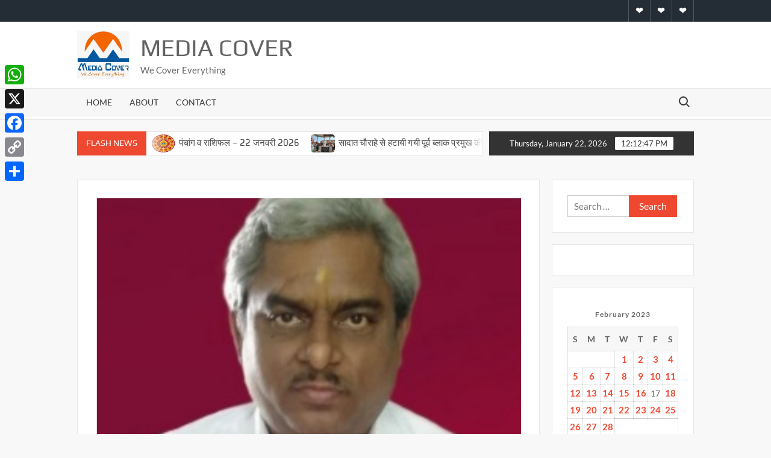

--- FILE ---
content_type: text/html; charset=UTF-8
request_url: http://www.mediacover.in/20230211/news/34684/
body_size: 25178
content:
<!doctype html>
<html lang="en">
<head>
	<meta charset="UTF-8">
	<meta name="viewport" content="width=device-width">
	<link rel="profile" href="https://gmpg.org/xfn/11">

	<title>डॉ  विजयानन्द भारत सरकार की ओर से जायेंगे फिजी &#8211; Media Cover</title>
			 			 			 			 			 			 			 			 			 			 			 			 			 			 			 			 			 			 			 			 			 			 			 			 			 <meta name='robots' content='max-image-preview:large' />
<link rel='dns-prefetch' href='//static.addtoany.com' />
<link rel='dns-prefetch' href='//stats.wp.com' />
<link rel='dns-prefetch' href='//v0.wordpress.com' />
<link rel='dns-prefetch' href='//widgets.wp.com' />
<link rel='dns-prefetch' href='//s0.wp.com' />
<link rel='dns-prefetch' href='//0.gravatar.com' />
<link rel='dns-prefetch' href='//1.gravatar.com' />
<link rel='dns-prefetch' href='//2.gravatar.com' />
<link rel='dns-prefetch' href='//jetpack.wordpress.com' />
<link rel='dns-prefetch' href='//public-api.wordpress.com' />
<link rel='preconnect' href='//c0.wp.com' />
<link rel="alternate" type="application/rss+xml" title="Media Cover &raquo; Feed" href="http://www.mediacover.in/feed/" />
<link rel="alternate" type="application/rss+xml" title="Media Cover &raquo; Comments Feed" href="http://www.mediacover.in/comments/feed/" />
<link rel="alternate" type="application/rss+xml" title="Media Cover &raquo; डॉ  विजयानन्द भारत सरकार की ओर से जायेंगे फिजी Comments Feed" href="http://www.mediacover.in/20230211/news/34684/feed/" />
<link rel="alternate" title="oEmbed (JSON)" type="application/json+oembed" href="http://www.mediacover.in/wp-json/oembed/1.0/embed?url=http%3A%2F%2Fwww.mediacover.in%2F20230211%2Fnews%2F34684%2F" />
<link rel="alternate" title="oEmbed (XML)" type="text/xml+oembed" href="http://www.mediacover.in/wp-json/oembed/1.0/embed?url=http%3A%2F%2Fwww.mediacover.in%2F20230211%2Fnews%2F34684%2F&#038;format=xml" />
<!-- www.mediacover.in is managing ads with Advanced Ads 2.0.16 – https://wpadvancedads.com/ --><script id="media-ready">
			window.advanced_ads_ready=function(e,a){a=a||"complete";var d=function(e){return"interactive"===a?"loading"!==e:"complete"===e};d(document.readyState)?e():document.addEventListener("readystatechange",(function(a){d(a.target.readyState)&&e()}),{once:"interactive"===a})},window.advanced_ads_ready_queue=window.advanced_ads_ready_queue||[];		</script>
		<style id='wp-img-auto-sizes-contain-inline-css' type='text/css'>
img:is([sizes=auto i],[sizes^="auto," i]){contain-intrinsic-size:3000px 1500px}
/*# sourceURL=wp-img-auto-sizes-contain-inline-css */
</style>
<link rel='stylesheet' id='jetpack_related-posts-css' href='https://c0.wp.com/p/jetpack/15.4/modules/related-posts/related-posts.css' type='text/css' media='all' />
<style id='wp-emoji-styles-inline-css' type='text/css'>

	img.wp-smiley, img.emoji {
		display: inline !important;
		border: none !important;
		box-shadow: none !important;
		height: 1em !important;
		width: 1em !important;
		margin: 0 0.07em !important;
		vertical-align: -0.1em !important;
		background: none !important;
		padding: 0 !important;
	}
/*# sourceURL=wp-emoji-styles-inline-css */
</style>
<style id='wp-block-library-inline-css' type='text/css'>
:root{--wp-block-synced-color:#7a00df;--wp-block-synced-color--rgb:122,0,223;--wp-bound-block-color:var(--wp-block-synced-color);--wp-editor-canvas-background:#ddd;--wp-admin-theme-color:#007cba;--wp-admin-theme-color--rgb:0,124,186;--wp-admin-theme-color-darker-10:#006ba1;--wp-admin-theme-color-darker-10--rgb:0,107,160.5;--wp-admin-theme-color-darker-20:#005a87;--wp-admin-theme-color-darker-20--rgb:0,90,135;--wp-admin-border-width-focus:2px}@media (min-resolution:192dpi){:root{--wp-admin-border-width-focus:1.5px}}.wp-element-button{cursor:pointer}:root .has-very-light-gray-background-color{background-color:#eee}:root .has-very-dark-gray-background-color{background-color:#313131}:root .has-very-light-gray-color{color:#eee}:root .has-very-dark-gray-color{color:#313131}:root .has-vivid-green-cyan-to-vivid-cyan-blue-gradient-background{background:linear-gradient(135deg,#00d084,#0693e3)}:root .has-purple-crush-gradient-background{background:linear-gradient(135deg,#34e2e4,#4721fb 50%,#ab1dfe)}:root .has-hazy-dawn-gradient-background{background:linear-gradient(135deg,#faaca8,#dad0ec)}:root .has-subdued-olive-gradient-background{background:linear-gradient(135deg,#fafae1,#67a671)}:root .has-atomic-cream-gradient-background{background:linear-gradient(135deg,#fdd79a,#004a59)}:root .has-nightshade-gradient-background{background:linear-gradient(135deg,#330968,#31cdcf)}:root .has-midnight-gradient-background{background:linear-gradient(135deg,#020381,#2874fc)}:root{--wp--preset--font-size--normal:16px;--wp--preset--font-size--huge:42px}.has-regular-font-size{font-size:1em}.has-larger-font-size{font-size:2.625em}.has-normal-font-size{font-size:var(--wp--preset--font-size--normal)}.has-huge-font-size{font-size:var(--wp--preset--font-size--huge)}:root .has-text-align-center{text-align:center}:root .has-text-align-left{text-align:left}:root .has-text-align-right{text-align:right}.has-fit-text{white-space:nowrap!important}#end-resizable-editor-section{display:none}.aligncenter{clear:both}.items-justified-left{justify-content:flex-start}.items-justified-center{justify-content:center}.items-justified-right{justify-content:flex-end}.items-justified-space-between{justify-content:space-between}.screen-reader-text{word-wrap:normal!important;border:0;clip-path:inset(50%);height:1px;margin:-1px;overflow:hidden;padding:0;position:absolute;width:1px}.screen-reader-text:focus{background-color:#ddd;clip-path:none;color:#444;display:block;font-size:1em;height:auto;left:5px;line-height:normal;padding:15px 23px 14px;text-decoration:none;top:5px;width:auto;z-index:100000}html :where(.has-border-color){border-style:solid}html :where([style*=border-top-color]){border-top-style:solid}html :where([style*=border-right-color]){border-right-style:solid}html :where([style*=border-bottom-color]){border-bottom-style:solid}html :where([style*=border-left-color]){border-left-style:solid}html :where([style*=border-width]){border-style:solid}html :where([style*=border-top-width]){border-top-style:solid}html :where([style*=border-right-width]){border-right-style:solid}html :where([style*=border-bottom-width]){border-bottom-style:solid}html :where([style*=border-left-width]){border-left-style:solid}html :where(img[class*=wp-image-]){height:auto;max-width:100%}:where(figure){margin:0 0 1em}html :where(.is-position-sticky){--wp-admin--admin-bar--position-offset:var(--wp-admin--admin-bar--height,0px)}@media screen and (max-width:600px){html :where(.is-position-sticky){--wp-admin--admin-bar--position-offset:0px}}

/*# sourceURL=wp-block-library-inline-css */
</style><style id='wp-block-image-inline-css' type='text/css'>
.wp-block-image>a,.wp-block-image>figure>a{display:inline-block}.wp-block-image img{box-sizing:border-box;height:auto;max-width:100%;vertical-align:bottom}@media not (prefers-reduced-motion){.wp-block-image img.hide{visibility:hidden}.wp-block-image img.show{animation:show-content-image .4s}}.wp-block-image[style*=border-radius] img,.wp-block-image[style*=border-radius]>a{border-radius:inherit}.wp-block-image.has-custom-border img{box-sizing:border-box}.wp-block-image.aligncenter{text-align:center}.wp-block-image.alignfull>a,.wp-block-image.alignwide>a{width:100%}.wp-block-image.alignfull img,.wp-block-image.alignwide img{height:auto;width:100%}.wp-block-image .aligncenter,.wp-block-image .alignleft,.wp-block-image .alignright,.wp-block-image.aligncenter,.wp-block-image.alignleft,.wp-block-image.alignright{display:table}.wp-block-image .aligncenter>figcaption,.wp-block-image .alignleft>figcaption,.wp-block-image .alignright>figcaption,.wp-block-image.aligncenter>figcaption,.wp-block-image.alignleft>figcaption,.wp-block-image.alignright>figcaption{caption-side:bottom;display:table-caption}.wp-block-image .alignleft{float:left;margin:.5em 1em .5em 0}.wp-block-image .alignright{float:right;margin:.5em 0 .5em 1em}.wp-block-image .aligncenter{margin-left:auto;margin-right:auto}.wp-block-image :where(figcaption){margin-bottom:1em;margin-top:.5em}.wp-block-image.is-style-circle-mask img{border-radius:9999px}@supports ((-webkit-mask-image:none) or (mask-image:none)) or (-webkit-mask-image:none){.wp-block-image.is-style-circle-mask img{border-radius:0;-webkit-mask-image:url('data:image/svg+xml;utf8,<svg viewBox="0 0 100 100" xmlns="http://www.w3.org/2000/svg"><circle cx="50" cy="50" r="50"/></svg>');mask-image:url('data:image/svg+xml;utf8,<svg viewBox="0 0 100 100" xmlns="http://www.w3.org/2000/svg"><circle cx="50" cy="50" r="50"/></svg>');mask-mode:alpha;-webkit-mask-position:center;mask-position:center;-webkit-mask-repeat:no-repeat;mask-repeat:no-repeat;-webkit-mask-size:contain;mask-size:contain}}:root :where(.wp-block-image.is-style-rounded img,.wp-block-image .is-style-rounded img){border-radius:9999px}.wp-block-image figure{margin:0}.wp-lightbox-container{display:flex;flex-direction:column;position:relative}.wp-lightbox-container img{cursor:zoom-in}.wp-lightbox-container img:hover+button{opacity:1}.wp-lightbox-container button{align-items:center;backdrop-filter:blur(16px) saturate(180%);background-color:#5a5a5a40;border:none;border-radius:4px;cursor:zoom-in;display:flex;height:20px;justify-content:center;opacity:0;padding:0;position:absolute;right:16px;text-align:center;top:16px;width:20px;z-index:100}@media not (prefers-reduced-motion){.wp-lightbox-container button{transition:opacity .2s ease}}.wp-lightbox-container button:focus-visible{outline:3px auto #5a5a5a40;outline:3px auto -webkit-focus-ring-color;outline-offset:3px}.wp-lightbox-container button:hover{cursor:pointer;opacity:1}.wp-lightbox-container button:focus{opacity:1}.wp-lightbox-container button:focus,.wp-lightbox-container button:hover,.wp-lightbox-container button:not(:hover):not(:active):not(.has-background){background-color:#5a5a5a40;border:none}.wp-lightbox-overlay{box-sizing:border-box;cursor:zoom-out;height:100vh;left:0;overflow:hidden;position:fixed;top:0;visibility:hidden;width:100%;z-index:100000}.wp-lightbox-overlay .close-button{align-items:center;cursor:pointer;display:flex;justify-content:center;min-height:40px;min-width:40px;padding:0;position:absolute;right:calc(env(safe-area-inset-right) + 16px);top:calc(env(safe-area-inset-top) + 16px);z-index:5000000}.wp-lightbox-overlay .close-button:focus,.wp-lightbox-overlay .close-button:hover,.wp-lightbox-overlay .close-button:not(:hover):not(:active):not(.has-background){background:none;border:none}.wp-lightbox-overlay .lightbox-image-container{height:var(--wp--lightbox-container-height);left:50%;overflow:hidden;position:absolute;top:50%;transform:translate(-50%,-50%);transform-origin:top left;width:var(--wp--lightbox-container-width);z-index:9999999999}.wp-lightbox-overlay .wp-block-image{align-items:center;box-sizing:border-box;display:flex;height:100%;justify-content:center;margin:0;position:relative;transform-origin:0 0;width:100%;z-index:3000000}.wp-lightbox-overlay .wp-block-image img{height:var(--wp--lightbox-image-height);min-height:var(--wp--lightbox-image-height);min-width:var(--wp--lightbox-image-width);width:var(--wp--lightbox-image-width)}.wp-lightbox-overlay .wp-block-image figcaption{display:none}.wp-lightbox-overlay button{background:none;border:none}.wp-lightbox-overlay .scrim{background-color:#fff;height:100%;opacity:.9;position:absolute;width:100%;z-index:2000000}.wp-lightbox-overlay.active{visibility:visible}@media not (prefers-reduced-motion){.wp-lightbox-overlay.active{animation:turn-on-visibility .25s both}.wp-lightbox-overlay.active img{animation:turn-on-visibility .35s both}.wp-lightbox-overlay.show-closing-animation:not(.active){animation:turn-off-visibility .35s both}.wp-lightbox-overlay.show-closing-animation:not(.active) img{animation:turn-off-visibility .25s both}.wp-lightbox-overlay.zoom.active{animation:none;opacity:1;visibility:visible}.wp-lightbox-overlay.zoom.active .lightbox-image-container{animation:lightbox-zoom-in .4s}.wp-lightbox-overlay.zoom.active .lightbox-image-container img{animation:none}.wp-lightbox-overlay.zoom.active .scrim{animation:turn-on-visibility .4s forwards}.wp-lightbox-overlay.zoom.show-closing-animation:not(.active){animation:none}.wp-lightbox-overlay.zoom.show-closing-animation:not(.active) .lightbox-image-container{animation:lightbox-zoom-out .4s}.wp-lightbox-overlay.zoom.show-closing-animation:not(.active) .lightbox-image-container img{animation:none}.wp-lightbox-overlay.zoom.show-closing-animation:not(.active) .scrim{animation:turn-off-visibility .4s forwards}}@keyframes show-content-image{0%{visibility:hidden}99%{visibility:hidden}to{visibility:visible}}@keyframes turn-on-visibility{0%{opacity:0}to{opacity:1}}@keyframes turn-off-visibility{0%{opacity:1;visibility:visible}99%{opacity:0;visibility:visible}to{opacity:0;visibility:hidden}}@keyframes lightbox-zoom-in{0%{transform:translate(calc((-100vw + var(--wp--lightbox-scrollbar-width))/2 + var(--wp--lightbox-initial-left-position)),calc(-50vh + var(--wp--lightbox-initial-top-position))) scale(var(--wp--lightbox-scale))}to{transform:translate(-50%,-50%) scale(1)}}@keyframes lightbox-zoom-out{0%{transform:translate(-50%,-50%) scale(1);visibility:visible}99%{visibility:visible}to{transform:translate(calc((-100vw + var(--wp--lightbox-scrollbar-width))/2 + var(--wp--lightbox-initial-left-position)),calc(-50vh + var(--wp--lightbox-initial-top-position))) scale(var(--wp--lightbox-scale));visibility:hidden}}
/*# sourceURL=http://www.mediacover.in/wp-content/plugins/gutenberg/build/styles/block-library/image/style.min.css */
</style>
<style id='wp-block-paragraph-inline-css' type='text/css'>
.is-small-text{font-size:.875em}.is-regular-text{font-size:1em}.is-large-text{font-size:2.25em}.is-larger-text{font-size:3em}.has-drop-cap:not(:focus):first-letter{float:left;font-size:8.4em;font-style:normal;font-weight:100;line-height:.68;margin:.05em .1em 0 0;text-transform:uppercase}body.rtl .has-drop-cap:not(:focus):first-letter{float:none;margin-left:.1em}p.has-drop-cap.has-background{overflow:hidden}:root :where(p.has-background){padding:1.25em 2.375em}:where(p.has-text-color:not(.has-link-color)) a{color:inherit}p.has-text-align-left[style*="writing-mode:vertical-lr"],p.has-text-align-right[style*="writing-mode:vertical-rl"]{rotate:180deg}
/*# sourceURL=http://www.mediacover.in/wp-content/plugins/gutenberg/build/styles/block-library/paragraph/style.min.css */
</style>
<style id='global-styles-inline-css' type='text/css'>
:root{--wp--preset--aspect-ratio--square: 1;--wp--preset--aspect-ratio--4-3: 4/3;--wp--preset--aspect-ratio--3-4: 3/4;--wp--preset--aspect-ratio--3-2: 3/2;--wp--preset--aspect-ratio--2-3: 2/3;--wp--preset--aspect-ratio--16-9: 16/9;--wp--preset--aspect-ratio--9-16: 9/16;--wp--preset--color--black: #000000;--wp--preset--color--cyan-bluish-gray: #abb8c3;--wp--preset--color--white: #ffffff;--wp--preset--color--pale-pink: #f78da7;--wp--preset--color--vivid-red: #cf2e2e;--wp--preset--color--luminous-vivid-orange: #ff6900;--wp--preset--color--luminous-vivid-amber: #fcb900;--wp--preset--color--light-green-cyan: #7bdcb5;--wp--preset--color--vivid-green-cyan: #00d084;--wp--preset--color--pale-cyan-blue: #8ed1fc;--wp--preset--color--vivid-cyan-blue: #0693e3;--wp--preset--color--vivid-purple: #9b51e0;--wp--preset--gradient--vivid-cyan-blue-to-vivid-purple: linear-gradient(135deg,rgb(6,147,227) 0%,rgb(155,81,224) 100%);--wp--preset--gradient--light-green-cyan-to-vivid-green-cyan: linear-gradient(135deg,rgb(122,220,180) 0%,rgb(0,208,130) 100%);--wp--preset--gradient--luminous-vivid-amber-to-luminous-vivid-orange: linear-gradient(135deg,rgb(252,185,0) 0%,rgb(255,105,0) 100%);--wp--preset--gradient--luminous-vivid-orange-to-vivid-red: linear-gradient(135deg,rgb(255,105,0) 0%,rgb(207,46,46) 100%);--wp--preset--gradient--very-light-gray-to-cyan-bluish-gray: linear-gradient(135deg,rgb(238,238,238) 0%,rgb(169,184,195) 100%);--wp--preset--gradient--cool-to-warm-spectrum: linear-gradient(135deg,rgb(74,234,220) 0%,rgb(151,120,209) 20%,rgb(207,42,186) 40%,rgb(238,44,130) 60%,rgb(251,105,98) 80%,rgb(254,248,76) 100%);--wp--preset--gradient--blush-light-purple: linear-gradient(135deg,rgb(255,206,236) 0%,rgb(152,150,240) 100%);--wp--preset--gradient--blush-bordeaux: linear-gradient(135deg,rgb(254,205,165) 0%,rgb(254,45,45) 50%,rgb(107,0,62) 100%);--wp--preset--gradient--luminous-dusk: linear-gradient(135deg,rgb(255,203,112) 0%,rgb(199,81,192) 50%,rgb(65,88,208) 100%);--wp--preset--gradient--pale-ocean: linear-gradient(135deg,rgb(255,245,203) 0%,rgb(182,227,212) 50%,rgb(51,167,181) 100%);--wp--preset--gradient--electric-grass: linear-gradient(135deg,rgb(202,248,128) 0%,rgb(113,206,126) 100%);--wp--preset--gradient--midnight: linear-gradient(135deg,rgb(2,3,129) 0%,rgb(40,116,252) 100%);--wp--preset--font-size--small: 13px;--wp--preset--font-size--medium: 20px;--wp--preset--font-size--large: 36px;--wp--preset--font-size--x-large: 42px;--wp--preset--spacing--20: 0.44rem;--wp--preset--spacing--30: 0.67rem;--wp--preset--spacing--40: 1rem;--wp--preset--spacing--50: 1.5rem;--wp--preset--spacing--60: 2.25rem;--wp--preset--spacing--70: 3.38rem;--wp--preset--spacing--80: 5.06rem;--wp--preset--shadow--natural: 6px 6px 9px rgba(0, 0, 0, 0.2);--wp--preset--shadow--deep: 12px 12px 50px rgba(0, 0, 0, 0.4);--wp--preset--shadow--sharp: 6px 6px 0px rgba(0, 0, 0, 0.2);--wp--preset--shadow--outlined: 6px 6px 0px -3px rgb(255, 255, 255), 6px 6px rgb(0, 0, 0);--wp--preset--shadow--crisp: 6px 6px 0px rgb(0, 0, 0);}:where(body) { margin: 0; }:where(.is-layout-flex){gap: 0.5em;}:where(.is-layout-grid){gap: 0.5em;}body .is-layout-flex{display: flex;}.is-layout-flex{flex-wrap: wrap;align-items: center;}.is-layout-flex > :is(*, div){margin: 0;}body .is-layout-grid{display: grid;}.is-layout-grid > :is(*, div){margin: 0;}body{padding-top: 0px;padding-right: 0px;padding-bottom: 0px;padding-left: 0px;}a:where(:not(.wp-element-button)){text-decoration: underline;}:root :where(.wp-element-button, .wp-block-button__link){background-color: #32373c;border-width: 0;color: #fff;font-family: inherit;font-size: inherit;font-style: inherit;font-weight: inherit;letter-spacing: inherit;line-height: inherit;padding-top: calc(0.667em + 2px);padding-right: calc(1.333em + 2px);padding-bottom: calc(0.667em + 2px);padding-left: calc(1.333em + 2px);text-decoration: none;text-transform: inherit;}.has-black-color{color: var(--wp--preset--color--black) !important;}.has-cyan-bluish-gray-color{color: var(--wp--preset--color--cyan-bluish-gray) !important;}.has-white-color{color: var(--wp--preset--color--white) !important;}.has-pale-pink-color{color: var(--wp--preset--color--pale-pink) !important;}.has-vivid-red-color{color: var(--wp--preset--color--vivid-red) !important;}.has-luminous-vivid-orange-color{color: var(--wp--preset--color--luminous-vivid-orange) !important;}.has-luminous-vivid-amber-color{color: var(--wp--preset--color--luminous-vivid-amber) !important;}.has-light-green-cyan-color{color: var(--wp--preset--color--light-green-cyan) !important;}.has-vivid-green-cyan-color{color: var(--wp--preset--color--vivid-green-cyan) !important;}.has-pale-cyan-blue-color{color: var(--wp--preset--color--pale-cyan-blue) !important;}.has-vivid-cyan-blue-color{color: var(--wp--preset--color--vivid-cyan-blue) !important;}.has-vivid-purple-color{color: var(--wp--preset--color--vivid-purple) !important;}.has-black-background-color{background-color: var(--wp--preset--color--black) !important;}.has-cyan-bluish-gray-background-color{background-color: var(--wp--preset--color--cyan-bluish-gray) !important;}.has-white-background-color{background-color: var(--wp--preset--color--white) !important;}.has-pale-pink-background-color{background-color: var(--wp--preset--color--pale-pink) !important;}.has-vivid-red-background-color{background-color: var(--wp--preset--color--vivid-red) !important;}.has-luminous-vivid-orange-background-color{background-color: var(--wp--preset--color--luminous-vivid-orange) !important;}.has-luminous-vivid-amber-background-color{background-color: var(--wp--preset--color--luminous-vivid-amber) !important;}.has-light-green-cyan-background-color{background-color: var(--wp--preset--color--light-green-cyan) !important;}.has-vivid-green-cyan-background-color{background-color: var(--wp--preset--color--vivid-green-cyan) !important;}.has-pale-cyan-blue-background-color{background-color: var(--wp--preset--color--pale-cyan-blue) !important;}.has-vivid-cyan-blue-background-color{background-color: var(--wp--preset--color--vivid-cyan-blue) !important;}.has-vivid-purple-background-color{background-color: var(--wp--preset--color--vivid-purple) !important;}.has-black-border-color{border-color: var(--wp--preset--color--black) !important;}.has-cyan-bluish-gray-border-color{border-color: var(--wp--preset--color--cyan-bluish-gray) !important;}.has-white-border-color{border-color: var(--wp--preset--color--white) !important;}.has-pale-pink-border-color{border-color: var(--wp--preset--color--pale-pink) !important;}.has-vivid-red-border-color{border-color: var(--wp--preset--color--vivid-red) !important;}.has-luminous-vivid-orange-border-color{border-color: var(--wp--preset--color--luminous-vivid-orange) !important;}.has-luminous-vivid-amber-border-color{border-color: var(--wp--preset--color--luminous-vivid-amber) !important;}.has-light-green-cyan-border-color{border-color: var(--wp--preset--color--light-green-cyan) !important;}.has-vivid-green-cyan-border-color{border-color: var(--wp--preset--color--vivid-green-cyan) !important;}.has-pale-cyan-blue-border-color{border-color: var(--wp--preset--color--pale-cyan-blue) !important;}.has-vivid-cyan-blue-border-color{border-color: var(--wp--preset--color--vivid-cyan-blue) !important;}.has-vivid-purple-border-color{border-color: var(--wp--preset--color--vivid-purple) !important;}.has-vivid-cyan-blue-to-vivid-purple-gradient-background{background: var(--wp--preset--gradient--vivid-cyan-blue-to-vivid-purple) !important;}.has-light-green-cyan-to-vivid-green-cyan-gradient-background{background: var(--wp--preset--gradient--light-green-cyan-to-vivid-green-cyan) !important;}.has-luminous-vivid-amber-to-luminous-vivid-orange-gradient-background{background: var(--wp--preset--gradient--luminous-vivid-amber-to-luminous-vivid-orange) !important;}.has-luminous-vivid-orange-to-vivid-red-gradient-background{background: var(--wp--preset--gradient--luminous-vivid-orange-to-vivid-red) !important;}.has-very-light-gray-to-cyan-bluish-gray-gradient-background{background: var(--wp--preset--gradient--very-light-gray-to-cyan-bluish-gray) !important;}.has-cool-to-warm-spectrum-gradient-background{background: var(--wp--preset--gradient--cool-to-warm-spectrum) !important;}.has-blush-light-purple-gradient-background{background: var(--wp--preset--gradient--blush-light-purple) !important;}.has-blush-bordeaux-gradient-background{background: var(--wp--preset--gradient--blush-bordeaux) !important;}.has-luminous-dusk-gradient-background{background: var(--wp--preset--gradient--luminous-dusk) !important;}.has-pale-ocean-gradient-background{background: var(--wp--preset--gradient--pale-ocean) !important;}.has-electric-grass-gradient-background{background: var(--wp--preset--gradient--electric-grass) !important;}.has-midnight-gradient-background{background: var(--wp--preset--gradient--midnight) !important;}.has-small-font-size{font-size: var(--wp--preset--font-size--small) !important;}.has-medium-font-size{font-size: var(--wp--preset--font-size--medium) !important;}.has-large-font-size{font-size: var(--wp--preset--font-size--large) !important;}.has-x-large-font-size{font-size: var(--wp--preset--font-size--x-large) !important;}
/*# sourceURL=global-styles-inline-css */
</style>

<style id='classic-theme-styles-inline-css' type='text/css'>
.wp-block-button__link{background-color:#32373c;border-radius:9999px;box-shadow:none;color:#fff;font-size:1.125em;padding:calc(.667em + 2px) calc(1.333em + 2px);text-decoration:none}.wp-block-file__button{background:#32373c;color:#fff}.wp-block-accordion-heading{margin:0}.wp-block-accordion-heading__toggle{background-color:inherit!important;color:inherit!important}.wp-block-accordion-heading__toggle:not(:focus-visible){outline:none}.wp-block-accordion-heading__toggle:focus,.wp-block-accordion-heading__toggle:hover{background-color:inherit!important;border:none;box-shadow:none;color:inherit;padding:var(--wp--preset--spacing--20,1em) 0;text-decoration:none}.wp-block-accordion-heading__toggle:focus-visible{outline:auto;outline-offset:0}
/*# sourceURL=http://www.mediacover.in/wp-content/plugins/gutenberg/build/styles/block-library/classic.min.css */
</style>
<link rel='stylesheet' id='font-awesome-css' href='http://www.mediacover.in/wp-content/plugins/contact-widgets/assets/css/font-awesome.min.css?ver=4.7.0' type='text/css' media='all' />
<link rel='stylesheet' id='timesnews-style-css' href='http://www.mediacover.in/wp-content/themes/timesnews/style.css?ver=6.9' type='text/css' media='all' />
<link rel='stylesheet' id='fontawesome-css' href='http://www.mediacover.in/wp-content/themes/timesnews/assets/library/fontawesome/css/all.min.css?ver=6.9' type='text/css' media='all' />
<link rel='stylesheet' id='timesnews-google-fonts-css' href='http://www.mediacover.in/wp-content/fonts/979a9e0942cd8dd14a87e5b7f76e92eb.css' type='text/css' media='all' />
<link rel='stylesheet' id='jetpack_likes-css' href='https://c0.wp.com/p/jetpack/15.4/modules/likes/style.css' type='text/css' media='all' />
<link rel='stylesheet' id='addtoany-css' href='http://www.mediacover.in/wp-content/plugins/add-to-any/addtoany.min.css?ver=1.16' type='text/css' media='all' />
<style id='addtoany-inline-css' type='text/css'>
@media screen and (max-width:980px){
.a2a_floating_style.a2a_vertical_style{display:none;}
}
@media screen and (min-width:981px){
.a2a_floating_style.a2a_default_style{display:none;}
}
/*# sourceURL=addtoany-inline-css */
</style>
<link rel='stylesheet' id='sharedaddy-css' href='https://c0.wp.com/p/jetpack/15.4/modules/sharedaddy/sharing.css' type='text/css' media='all' />
<link rel='stylesheet' id='social-logos-css' href='https://c0.wp.com/p/jetpack/15.4/_inc/social-logos/social-logos.min.css' type='text/css' media='all' />
<script type="text/javascript" id="jetpack_related-posts-js-extra">
/* <![CDATA[ */
var related_posts_js_options = {"post_heading":"h4"};
//# sourceURL=jetpack_related-posts-js-extra
/* ]]> */
</script>
<script type="text/javascript" src="https://c0.wp.com/p/jetpack/15.4/_inc/build/related-posts/related-posts.min.js" id="jetpack_related-posts-js"></script>
<script type="text/javascript" id="addtoany-core-js-before">
/* <![CDATA[ */
window.a2a_config=window.a2a_config||{};a2a_config.callbacks=[];a2a_config.overlays=[];a2a_config.templates={};

//# sourceURL=addtoany-core-js-before
/* ]]> */
</script>
<script type="text/javascript" defer src="https://static.addtoany.com/menu/page.js" id="addtoany-core-js"></script>
<script type="text/javascript" src="https://c0.wp.com/c/6.9/wp-includes/js/jquery/jquery.min.js" id="jquery-core-js"></script>
<script type="text/javascript" src="https://c0.wp.com/c/6.9/wp-includes/js/jquery/jquery-migrate.min.js" id="jquery-migrate-js"></script>
<script type="text/javascript" defer src="http://www.mediacover.in/wp-content/plugins/add-to-any/addtoany.min.js?ver=1.1" id="addtoany-jquery-js"></script>
<script type="text/javascript" src="http://www.mediacover.in/wp-content/themes/timesnews/assets/js/global.js?ver=1" id="timesnews-global-js"></script>
<link rel="https://api.w.org/" href="http://www.mediacover.in/wp-json/" /><link rel="alternate" title="JSON" type="application/json" href="http://www.mediacover.in/wp-json/wp/v2/posts/34684" /><link rel="EditURI" type="application/rsd+xml" title="RSD" href="http://www.mediacover.in/xmlrpc.php?rsd" />
<meta name="generator" content="WordPress 6.9" />
<link rel="canonical" href="http://www.mediacover.in/20230211/news/34684/" />
<link rel='shortlink' href='https://wp.me/p9WGLk-91q' />
	<style>img#wpstats{display:none}</style>
		<!-- Analytics by WP Statistics - https://wp-statistics.com -->
<link rel="pingback" href="http://www.mediacover.in/xmlrpc.php">		<style type="text/css">
					.site-title a,
			.site-description,
			.has-header-image .site-title a,
			.has-header-image .site-description,
			.has-top-bg-image .site-title a,
			.has-top-bg-image .site-description {
				color: #636363;
			}
				</style>
		<style type="text/css" id="custom-background-css">
body.custom-background { background-color: #f8f8f8; }
</style>
	
<!-- Jetpack Open Graph Tags -->
<meta property="og:type" content="article" />
<meta property="og:title" content="डॉ  विजयानन्द भारत सरकार की ओर से जायेंगे फिजी" />
<meta property="og:url" content="http://www.mediacover.in/20230211/news/34684/" />
<meta property="og:description" content="फिजी में भी गूंजेगी अब गाजीपुर की आवाज गाजीपुर। हिंदी के सुपरिचित साहित्यकार,वैश्विक स्तर पर हिंदी के प्रचार प्रसार में संलग्न अखिल भारतीय हिन्दी महासभा, नईदिल्ली के राष्ट्रीय अध्यक्ष डॉ. विजयानन्द…" />
<meta property="article:published_time" content="2023-02-11T08:21:16+00:00" />
<meta property="article:modified_time" content="2023-02-11T08:58:34+00:00" />
<meta property="og:site_name" content="Media Cover" />
<meta property="og:image" content="http://www.mediacover.in/wp-content/uploads/2023/02/SmartSelect_20230211-135313_Chrome.jpg" />
<meta property="og:image:width" content="771" />
<meta property="og:image:height" content="801" />
<meta property="og:image:alt" content="" />
<meta name="twitter:text:title" content="डॉ  विजयानन्द भारत सरकार की ओर से जायेंगे फिजी" />
<meta name="twitter:image" content="http://www.mediacover.in/wp-content/uploads/2023/02/SmartSelect_20230211-135313_Chrome.jpg?w=640" />
<meta name="twitter:card" content="summary_large_image" />

<!-- End Jetpack Open Graph Tags -->
<style>ins.adsbygoogle { background-color: transparent; padding: 0; }</style><link rel="icon" href="http://www.mediacover.in/wp-content/uploads/2019/02/MediaCover-42-150x150.png" sizes="32x32" />
<link rel="icon" href="http://www.mediacover.in/wp-content/uploads/2019/02/MediaCover-42-e1549432494963.png" sizes="192x192" />
<link rel="apple-touch-icon" href="http://www.mediacover.in/wp-content/uploads/2019/02/MediaCover-42-e1549432494963.png" />
<meta name="msapplication-TileImage" content="http://www.mediacover.in/wp-content/uploads/2019/02/MediaCover-42-e1549432494963.png" />
<link rel='stylesheet' id='jetpack-swiper-library-css' href='https://c0.wp.com/p/jetpack/15.4/_inc/blocks/swiper.css' type='text/css' media='all' />
<link rel='stylesheet' id='jetpack-carousel-css' href='https://c0.wp.com/p/jetpack/15.4/modules/carousel/jetpack-carousel.css' type='text/css' media='all' />
</head>

<body class="wp-singular post-template-default single single-post postid-34684 single-format-standard custom-background wp-custom-logo wp-theme-timesnews fl-builder-lite-2-9-4-2 fl-no-js has-sidebar aa-prefix-media-">
	<div id="page" class="site">
	<a class="skip-link screen-reader-text" href="#content">Skip to content</a>
	
	<header id="masthead" class="site-header">
		<div id="main-header" class="main-header">
			<div class="navigation-top">
        		<div class="wrap">
            	<div id="site-header-menu" class="site-header-menu">
               	<nav class="main-navigation" aria-label="Primary Menu" role="navigation">
							    <button class="menu-toggle" aria-controls="primary-menu" aria-expanded="false">
        <span class="toggle-text">Menu</span>
        <span class="toggle-bar"></span>
    </button>

    <ul id="primary-menu" class="menu nav-menu"><li id="menu-item-5744" class="menu-item menu-item-type-custom menu-item-object-custom menu-item-home menu-item-5744"><a href="http://www.mediacover.in">Home</a></li>
<li id="menu-item-384" class="menu-item menu-item-type-post_type menu-item-object-page menu-item-384"><a href="http://www.mediacover.in/about/">About</a></li>
<li id="menu-item-385" class="menu-item menu-item-type-post_type menu-item-object-page menu-item-385"><a href="http://www.mediacover.in/contact/">Contact</a></li>
</ul>						 </nav><!-- #site-navigation -->
						 									<button type="button" class="search-toggle"><span><span class="screen-reader-text">Search for:</span></span></button>
								           		</div>
        		</div><!-- .wrap -->
			</div><!-- .navigation-top -->
			<div class="search-container-wrap">
    <div class="search-container">
        <form method="get" class="search" action="http://www.mediacover.in/"> 
            <label for='s' class='screen-reader-text'>Search</label> 
                <input class="search-field" placeholder="Search&hellip;" name="s" type="search"> 
                <input class="search-submit" value="Search" type="submit">
        </form>
    </div><!-- .search-container -->
</div><!-- .search-container-wrap -->
    

			<div class="main-header-brand">
									<div class="secondary-nav-wrap">
						<div class="wrap">
															<div class="header-social-menu">

									    <nav class="social-navigation" role="navigation" aria-label="Social Navigation">
        <ul class="social-links-menu"><li class="menu-item menu-item-type-custom menu-item-object-custom menu-item-home menu-item-5744"><a href="http://www.mediacover.in"><span class="screen-reader-text">Home</span></a></li>
<li class="menu-item menu-item-type-post_type menu-item-object-page menu-item-384"><a href="http://www.mediacover.in/about/"><span class="screen-reader-text">About</span></a></li>
<li class="menu-item menu-item-type-post_type menu-item-object-page menu-item-385"><a href="http://www.mediacover.in/contact/"><span class="screen-reader-text">Contact</span></a></li>
</ul>    </nav><!-- .social-navigation -->


								</div><!-- .header-social-menu -->
													</div><!-- .wrap -->
					</div><!-- .secondary-nav-wrap -->
				
				<div class="header-brand" >
					<div class="wrap">
						<div class="header-brand-content">
							    <div class="site-branding">
        <a href="http://www.mediacover.in/" class="custom-logo-link" rel="home"><img width="685" height="631" src="http://www.mediacover.in/wp-content/uploads/2020/04/cropped-IMG_20191118_083601.jpg" class="custom-logo" alt="Media Cover" decoding="async" fetchpriority="high" srcset="http://www.mediacover.in/wp-content/uploads/2020/04/cropped-IMG_20191118_083601.jpg 685w, http://www.mediacover.in/wp-content/uploads/2020/04/cropped-IMG_20191118_083601-300x276.jpg 300w" sizes="(max-width: 685px) 100vw, 685px" data-attachment-id="13407" data-permalink="http://www.mediacover.in/cropped-img_20191118_083601-jpg/" data-orig-file="http://www.mediacover.in/wp-content/uploads/2020/04/cropped-IMG_20191118_083601.jpg" data-orig-size="685,631" data-comments-opened="1" data-image-meta="{&quot;aperture&quot;:&quot;0&quot;,&quot;credit&quot;:&quot;&quot;,&quot;camera&quot;:&quot;&quot;,&quot;caption&quot;:&quot;&quot;,&quot;created_timestamp&quot;:&quot;0&quot;,&quot;copyright&quot;:&quot;&quot;,&quot;focal_length&quot;:&quot;0&quot;,&quot;iso&quot;:&quot;0&quot;,&quot;shutter_speed&quot;:&quot;0&quot;,&quot;title&quot;:&quot;&quot;,&quot;orientation&quot;:&quot;1&quot;}" data-image-title="cropped-IMG_20191118_083601.jpg" data-image-description="&lt;p&gt;http://www.mediacover.in/wp-content/uploads/2020/04/cropped-IMG_20191118_083601.jpg&lt;/p&gt;
" data-image-caption="" data-medium-file="http://www.mediacover.in/wp-content/uploads/2020/04/cropped-IMG_20191118_083601-300x276.jpg" data-large-file="http://www.mediacover.in/wp-content/uploads/2020/04/cropped-IMG_20191118_083601.jpg" /></a>        <div class="site-branding-text">

                            <p class="site-title"><a href="http://www.mediacover.in/" rel="home">Media Cover</a></p>
                                <p class="site-description">We Cover Everything</p>
            
        </div><!-- .site-branding-text -->
    </div><!-- .site-branding -->


							<div class="header-right">
								<div class="header-banner">

									<section class="widget media-widget"><h2 class="widget-title">ads</h2><script async src="//pagead2.googlesyndication.com/pagead/js/adsbygoogle.js?client=ca-pub-5012021437696505" crossorigin="anonymous"></script><ins class="adsbygoogle" style="display:block;" data-ad-client="ca-pub-5012021437696505" 
data-ad-slot="6296230018" 
data-ad-format="auto" data-full-width-responsive="true"></ins>
<script> 
(adsbygoogle = window.adsbygoogle || []).push({}); 
</script>
</section><section class="widget media-widget"><h2 class="widget-title">adIn</h2><script async src="//pagead2.googlesyndication.com/pagead/js/adsbygoogle.js?client=ca-pub-5012021437696505" crossorigin="anonymous"></script><ins class="adsbygoogle" style="display:block; text-align:center;" data-ad-client="ca-pub-5012021437696505" 
data-ad-slot="5864699765" 
data-ad-layout="in-article"
data-ad-format="fluid" data-full-width-responsive="true"></ins>
<script> 
(adsbygoogle = window.adsbygoogle || []).push({}); 
</script>
</section>								</div><!-- .header-banner -->
							</div><!-- .header-right -->
						</div><!-- .header-brand-content -->
					</div><!-- .wrap -->
				</div><!-- .header-brand -->

				<div id="nav-sticker">
					<div class="navigation-top">
						<div class="wrap">
							<div id="site-header-menu" class="site-header-menu">
								<nav id="site-navigation" class="main-navigation" aria-label="Primary Menu">
								    <button class="menu-toggle" aria-controls="primary-menu" aria-expanded="false">
        <span class="toggle-text">Menu</span>
        <span class="toggle-bar"></span>
    </button>

    <ul id="primary-menu" class="menu nav-menu"><li class="menu-item menu-item-type-custom menu-item-object-custom menu-item-home menu-item-5744"><a href="http://www.mediacover.in">Home</a></li>
<li class="menu-item menu-item-type-post_type menu-item-object-page menu-item-384"><a href="http://www.mediacover.in/about/">About</a></li>
<li class="menu-item menu-item-type-post_type menu-item-object-page menu-item-385"><a href="http://www.mediacover.in/contact/">Contact</a></li>
</ul>								</nav><!-- #site-navigation -->
	            												<button type="button" class="search-toggle"><span><span class="screen-reader-text">Search for:</span></span></button>
															</div>
        				</div><!-- .wrap -->
     				</div><!-- .navigation-top -->
     			</div><!-- #nav-sticker -->
     			<div class="search-container-wrap">
    <div class="search-container">
        <form method="get" class="search" action="http://www.mediacover.in/"> 
            <label for='s' class='screen-reader-text'>Search</label> 
                <input class="search-field" placeholder="Search&hellip;" name="s" type="search"> 
                <input class="search-submit" value="Search" type="submit">
        </form>
    </div><!-- .search-container -->
</div><!-- .search-container-wrap -->
    
					<div class="flash-news-holder">
						<div class="wrap">
							<div class="top-header">
								<div class="top-header-inner">
									    <div class="flash-news">
                <div class="flash-news-header">
            <h4 class="flash-news-title">Flash News</h4>
        </div>
                <div class="marquee">
                            <artical class="news-post-title">
                                            <span class="news-post-img">
                            <a href="http://www.mediacover.in/20260122/news/48680/" title="शातिर बदमाश मुठभेड़ में घायलावस्था में साथी सहित गिरफ्तार "><img width="1080" height="1400" src="http://www.mediacover.in/wp-content/uploads/2026/01/Screenshot_2026-01-22-10-21-30-76_6012fa4d4ddec268fc5c7112cbb265e7.jpg" class="attachment-post-thumbnail size-post-thumbnail wp-post-image" alt="" decoding="async" srcset="http://www.mediacover.in/wp-content/uploads/2026/01/Screenshot_2026-01-22-10-21-30-76_6012fa4d4ddec268fc5c7112cbb265e7.jpg 1080w, http://www.mediacover.in/wp-content/uploads/2026/01/Screenshot_2026-01-22-10-21-30-76_6012fa4d4ddec268fc5c7112cbb265e7-231x300.jpg 231w, http://www.mediacover.in/wp-content/uploads/2026/01/Screenshot_2026-01-22-10-21-30-76_6012fa4d4ddec268fc5c7112cbb265e7-790x1024.jpg 790w, http://www.mediacover.in/wp-content/uploads/2026/01/Screenshot_2026-01-22-10-21-30-76_6012fa4d4ddec268fc5c7112cbb265e7-768x996.jpg 768w" sizes="(max-width: 1080px) 100vw, 1080px" data-attachment-id="48679" data-permalink="http://www.mediacover.in/screenshot_2026-01-22-10-21-30-76_6012fa4d4ddec268fc5c7112cbb265e7-jpg/" data-orig-file="http://www.mediacover.in/wp-content/uploads/2026/01/Screenshot_2026-01-22-10-21-30-76_6012fa4d4ddec268fc5c7112cbb265e7.jpg" data-orig-size="1080,1400" data-comments-opened="1" data-image-meta="{&quot;aperture&quot;:&quot;0&quot;,&quot;credit&quot;:&quot;&quot;,&quot;camera&quot;:&quot;&quot;,&quot;caption&quot;:&quot;&quot;,&quot;created_timestamp&quot;:&quot;0&quot;,&quot;copyright&quot;:&quot;&quot;,&quot;focal_length&quot;:&quot;0&quot;,&quot;iso&quot;:&quot;0&quot;,&quot;shutter_speed&quot;:&quot;0&quot;,&quot;title&quot;:&quot;&quot;,&quot;orientation&quot;:&quot;0&quot;}" data-image-title="Screenshot_2026-01-22-10-21-30-76_6012fa4d4ddec268fc5c7112cbb265e7.jpg" data-image-description="" data-image-caption="" data-medium-file="http://www.mediacover.in/wp-content/uploads/2026/01/Screenshot_2026-01-22-10-21-30-76_6012fa4d4ddec268fc5c7112cbb265e7-231x300.jpg" data-large-file="http://www.mediacover.in/wp-content/uploads/2026/01/Screenshot_2026-01-22-10-21-30-76_6012fa4d4ddec268fc5c7112cbb265e7-790x1024.jpg" /></a>
                         </span>
                     
                    <h3><a href="http://www.mediacover.in/20260122/news/48680/" title="शातिर बदमाश मुठभेड़ में घायलावस्था में साथी सहित गिरफ्तार ">शातिर बदमाश मुठभेड़ में घायलावस्था में साथी सहित गिरफ्तार </a></h3>
                </artical>

                            <artical class="news-post-title">
                                            <span class="news-post-img">
                            <a href="http://www.mediacover.in/20260122/news/48677/" title="पंचांग व राशिफल – 22 जनवरी 2026"><img width="1080" height="1061" src="http://www.mediacover.in/wp-content/uploads/2026/01/Screenshot_2026-01-14-06-00-13-48_99c04817c0de5652397fc8b56c3b3817.jpg" class="attachment-post-thumbnail size-post-thumbnail wp-post-image" alt="" decoding="async" srcset="http://www.mediacover.in/wp-content/uploads/2026/01/Screenshot_2026-01-14-06-00-13-48_99c04817c0de5652397fc8b56c3b3817.jpg 1080w, http://www.mediacover.in/wp-content/uploads/2026/01/Screenshot_2026-01-14-06-00-13-48_99c04817c0de5652397fc8b56c3b3817-300x295.jpg 300w, http://www.mediacover.in/wp-content/uploads/2026/01/Screenshot_2026-01-14-06-00-13-48_99c04817c0de5652397fc8b56c3b3817-1024x1006.jpg 1024w, http://www.mediacover.in/wp-content/uploads/2026/01/Screenshot_2026-01-14-06-00-13-48_99c04817c0de5652397fc8b56c3b3817-768x754.jpg 768w" sizes="(max-width: 1080px) 100vw, 1080px" data-attachment-id="48587" data-permalink="http://www.mediacover.in/screenshot_2026-01-14-06-00-13-48_99c04817c0de5652397fc8b56c3b3817-jpg/" data-orig-file="http://www.mediacover.in/wp-content/uploads/2026/01/Screenshot_2026-01-14-06-00-13-48_99c04817c0de5652397fc8b56c3b3817.jpg" data-orig-size="1080,1061" data-comments-opened="1" data-image-meta="{&quot;aperture&quot;:&quot;0&quot;,&quot;credit&quot;:&quot;&quot;,&quot;camera&quot;:&quot;&quot;,&quot;caption&quot;:&quot;&quot;,&quot;created_timestamp&quot;:&quot;0&quot;,&quot;copyright&quot;:&quot;&quot;,&quot;focal_length&quot;:&quot;0&quot;,&quot;iso&quot;:&quot;0&quot;,&quot;shutter_speed&quot;:&quot;0&quot;,&quot;title&quot;:&quot;&quot;,&quot;orientation&quot;:&quot;0&quot;}" data-image-title="Screenshot_2026-01-14-06-00-13-48_99c04817c0de5652397fc8b56c3b3817.jpg" data-image-description="" data-image-caption="" data-medium-file="http://www.mediacover.in/wp-content/uploads/2026/01/Screenshot_2026-01-14-06-00-13-48_99c04817c0de5652397fc8b56c3b3817-300x295.jpg" data-large-file="http://www.mediacover.in/wp-content/uploads/2026/01/Screenshot_2026-01-14-06-00-13-48_99c04817c0de5652397fc8b56c3b3817-1024x1006.jpg" /></a>
                         </span>
                     
                    <h3><a href="http://www.mediacover.in/20260122/news/48677/" title="पंचांग व राशिफल – 22 जनवरी 2026">पंचांग व राशिफल – 22 जनवरी 2026</a></h3>
                </artical>

                            <artical class="news-post-title">
                                            <span class="news-post-img">
                            <a href="http://www.mediacover.in/20260121/news/48675/" title="सादात चौराहे से हटायी गयी पूर्व ब्लाक प्रमुख की आदमकद प्रतिमा "><img width="960" height="1280" src="http://www.mediacover.in/wp-content/uploads/2026/01/IMG-20260121-WA0008.jpg" class="attachment-post-thumbnail size-post-thumbnail wp-post-image" alt="" decoding="async" srcset="http://www.mediacover.in/wp-content/uploads/2026/01/IMG-20260121-WA0008.jpg 960w, http://www.mediacover.in/wp-content/uploads/2026/01/IMG-20260121-WA0008-225x300.jpg 225w, http://www.mediacover.in/wp-content/uploads/2026/01/IMG-20260121-WA0008-768x1024.jpg 768w" sizes="(max-width: 960px) 100vw, 960px" data-attachment-id="48674" data-permalink="http://www.mediacover.in/img-20260121-wa0008-jpg/" data-orig-file="http://www.mediacover.in/wp-content/uploads/2026/01/IMG-20260121-WA0008.jpg" data-orig-size="960,1280" data-comments-opened="1" data-image-meta="{&quot;aperture&quot;:&quot;0&quot;,&quot;credit&quot;:&quot;&quot;,&quot;camera&quot;:&quot;&quot;,&quot;caption&quot;:&quot;&quot;,&quot;created_timestamp&quot;:&quot;0&quot;,&quot;copyright&quot;:&quot;&quot;,&quot;focal_length&quot;:&quot;0&quot;,&quot;iso&quot;:&quot;0&quot;,&quot;shutter_speed&quot;:&quot;0&quot;,&quot;title&quot;:&quot;&quot;,&quot;orientation&quot;:&quot;0&quot;}" data-image-title="IMG-20260121-WA0008.jpg" data-image-description="" data-image-caption="" data-medium-file="http://www.mediacover.in/wp-content/uploads/2026/01/IMG-20260121-WA0008-225x300.jpg" data-large-file="http://www.mediacover.in/wp-content/uploads/2026/01/IMG-20260121-WA0008-768x1024.jpg" /></a>
                         </span>
                     
                    <h3><a href="http://www.mediacover.in/20260121/news/48675/" title="सादात चौराहे से हटायी गयी पूर्व ब्लाक प्रमुख की आदमकद प्रतिमा ">सादात चौराहे से हटायी गयी पूर्व ब्लाक प्रमुख की आदमकद प्रतिमा </a></h3>
                </artical>

                            <artical class="news-post-title">
                                            <span class="news-post-img">
                            <a href="http://www.mediacover.in/20260121/news/48672/" title="साइबर सेल ने वापस कराये पीड़ित की धनराशि "><img width="1080" height="372" src="http://www.mediacover.in/wp-content/uploads/2026/01/IMG-20260121-WA0003.jpg" class="attachment-post-thumbnail size-post-thumbnail wp-post-image" alt="" decoding="async" srcset="http://www.mediacover.in/wp-content/uploads/2026/01/IMG-20260121-WA0003.jpg 1080w, http://www.mediacover.in/wp-content/uploads/2026/01/IMG-20260121-WA0003-300x103.jpg 300w, http://www.mediacover.in/wp-content/uploads/2026/01/IMG-20260121-WA0003-1024x353.jpg 1024w, http://www.mediacover.in/wp-content/uploads/2026/01/IMG-20260121-WA0003-768x265.jpg 768w" sizes="(max-width: 1080px) 100vw, 1080px" data-attachment-id="48671" data-permalink="http://www.mediacover.in/img-20260121-wa0003-jpg/" data-orig-file="http://www.mediacover.in/wp-content/uploads/2026/01/IMG-20260121-WA0003.jpg" data-orig-size="1080,372" data-comments-opened="1" data-image-meta="{&quot;aperture&quot;:&quot;0&quot;,&quot;credit&quot;:&quot;&quot;,&quot;camera&quot;:&quot;&quot;,&quot;caption&quot;:&quot;&quot;,&quot;created_timestamp&quot;:&quot;0&quot;,&quot;copyright&quot;:&quot;&quot;,&quot;focal_length&quot;:&quot;0&quot;,&quot;iso&quot;:&quot;0&quot;,&quot;shutter_speed&quot;:&quot;0&quot;,&quot;title&quot;:&quot;&quot;,&quot;orientation&quot;:&quot;0&quot;}" data-image-title="IMG-20260121-WA0003.jpg" data-image-description="" data-image-caption="" data-medium-file="http://www.mediacover.in/wp-content/uploads/2026/01/IMG-20260121-WA0003-300x103.jpg" data-large-file="http://www.mediacover.in/wp-content/uploads/2026/01/IMG-20260121-WA0003-1024x353.jpg" /></a>
                         </span>
                     
                    <h3><a href="http://www.mediacover.in/20260121/news/48672/" title="साइबर सेल ने वापस कराये पीड़ित की धनराशि ">साइबर सेल ने वापस कराये पीड़ित की धनराशि </a></h3>
                </artical>

                            <artical class="news-post-title">
                                            <span class="news-post-img">
                            <a href="http://www.mediacover.in/20260121/news/48669/" title="राष्ट्र गौरव &#8220;नेताजी सुभाष चन्द्र बोस&#8221; के विचार आज भी प्रासंगिक"><img width="1036" height="1257" src="http://www.mediacover.in/wp-content/uploads/2026/01/Screenshot_2026-01-21-19-44-22-63_99c04817c0de5652397fc8b56c3b3817.jpg" class="attachment-post-thumbnail size-post-thumbnail wp-post-image" alt="" decoding="async" srcset="http://www.mediacover.in/wp-content/uploads/2026/01/Screenshot_2026-01-21-19-44-22-63_99c04817c0de5652397fc8b56c3b3817.jpg 1036w, http://www.mediacover.in/wp-content/uploads/2026/01/Screenshot_2026-01-21-19-44-22-63_99c04817c0de5652397fc8b56c3b3817-247x300.jpg 247w, http://www.mediacover.in/wp-content/uploads/2026/01/Screenshot_2026-01-21-19-44-22-63_99c04817c0de5652397fc8b56c3b3817-844x1024.jpg 844w, http://www.mediacover.in/wp-content/uploads/2026/01/Screenshot_2026-01-21-19-44-22-63_99c04817c0de5652397fc8b56c3b3817-768x932.jpg 768w" sizes="(max-width: 1036px) 100vw, 1036px" data-attachment-id="48668" data-permalink="http://www.mediacover.in/screenshot_2026-01-21-19-44-22-63_99c04817c0de5652397fc8b56c3b3817-jpg/" data-orig-file="http://www.mediacover.in/wp-content/uploads/2026/01/Screenshot_2026-01-21-19-44-22-63_99c04817c0de5652397fc8b56c3b3817.jpg" data-orig-size="1036,1257" data-comments-opened="1" data-image-meta="{&quot;aperture&quot;:&quot;0&quot;,&quot;credit&quot;:&quot;&quot;,&quot;camera&quot;:&quot;&quot;,&quot;caption&quot;:&quot;&quot;,&quot;created_timestamp&quot;:&quot;0&quot;,&quot;copyright&quot;:&quot;&quot;,&quot;focal_length&quot;:&quot;0&quot;,&quot;iso&quot;:&quot;0&quot;,&quot;shutter_speed&quot;:&quot;0&quot;,&quot;title&quot;:&quot;&quot;,&quot;orientation&quot;:&quot;0&quot;}" data-image-title="Screenshot_2026-01-21-19-44-22-63_99c04817c0de5652397fc8b56c3b3817.jpg" data-image-description="" data-image-caption="" data-medium-file="http://www.mediacover.in/wp-content/uploads/2026/01/Screenshot_2026-01-21-19-44-22-63_99c04817c0de5652397fc8b56c3b3817-247x300.jpg" data-large-file="http://www.mediacover.in/wp-content/uploads/2026/01/Screenshot_2026-01-21-19-44-22-63_99c04817c0de5652397fc8b56c3b3817-844x1024.jpg" /></a>
                         </span>
                     
                    <h3><a href="http://www.mediacover.in/20260121/news/48669/" title="राष्ट्र गौरव &#8220;नेताजी सुभाष चन्द्र बोस&#8221; के विचार आज भी प्रासंगिक">राष्ट्र गौरव &#8220;नेताजी सुभाष चन्द्र बोस&#8221; के विचार आज भी प्रासंगिक</a></h3>
                </artical>

                            <artical class="news-post-title">
                                            <span class="news-post-img">
                            <a href="http://www.mediacover.in/20260121/news/48666/" title="पंचांग व राशिफल – 21 जनवरी 2026"><img width="1080" height="1061" src="http://www.mediacover.in/wp-content/uploads/2026/01/Screenshot_2026-01-14-06-00-13-48_99c04817c0de5652397fc8b56c3b3817.jpg" class="attachment-post-thumbnail size-post-thumbnail wp-post-image" alt="" decoding="async" srcset="http://www.mediacover.in/wp-content/uploads/2026/01/Screenshot_2026-01-14-06-00-13-48_99c04817c0de5652397fc8b56c3b3817.jpg 1080w, http://www.mediacover.in/wp-content/uploads/2026/01/Screenshot_2026-01-14-06-00-13-48_99c04817c0de5652397fc8b56c3b3817-300x295.jpg 300w, http://www.mediacover.in/wp-content/uploads/2026/01/Screenshot_2026-01-14-06-00-13-48_99c04817c0de5652397fc8b56c3b3817-1024x1006.jpg 1024w, http://www.mediacover.in/wp-content/uploads/2026/01/Screenshot_2026-01-14-06-00-13-48_99c04817c0de5652397fc8b56c3b3817-768x754.jpg 768w" sizes="(max-width: 1080px) 100vw, 1080px" data-attachment-id="48587" data-permalink="http://www.mediacover.in/screenshot_2026-01-14-06-00-13-48_99c04817c0de5652397fc8b56c3b3817-jpg/" data-orig-file="http://www.mediacover.in/wp-content/uploads/2026/01/Screenshot_2026-01-14-06-00-13-48_99c04817c0de5652397fc8b56c3b3817.jpg" data-orig-size="1080,1061" data-comments-opened="1" data-image-meta="{&quot;aperture&quot;:&quot;0&quot;,&quot;credit&quot;:&quot;&quot;,&quot;camera&quot;:&quot;&quot;,&quot;caption&quot;:&quot;&quot;,&quot;created_timestamp&quot;:&quot;0&quot;,&quot;copyright&quot;:&quot;&quot;,&quot;focal_length&quot;:&quot;0&quot;,&quot;iso&quot;:&quot;0&quot;,&quot;shutter_speed&quot;:&quot;0&quot;,&quot;title&quot;:&quot;&quot;,&quot;orientation&quot;:&quot;0&quot;}" data-image-title="Screenshot_2026-01-14-06-00-13-48_99c04817c0de5652397fc8b56c3b3817.jpg" data-image-description="" data-image-caption="" data-medium-file="http://www.mediacover.in/wp-content/uploads/2026/01/Screenshot_2026-01-14-06-00-13-48_99c04817c0de5652397fc8b56c3b3817-300x295.jpg" data-large-file="http://www.mediacover.in/wp-content/uploads/2026/01/Screenshot_2026-01-14-06-00-13-48_99c04817c0de5652397fc8b56c3b3817-1024x1006.jpg" /></a>
                         </span>
                     
                    <h3><a href="http://www.mediacover.in/20260121/news/48666/" title="पंचांग व राशिफल – 21 जनवरी 2026">पंचांग व राशिफल – 21 जनवरी 2026</a></h3>
                </artical>

                            <artical class="news-post-title">
                                            <span class="news-post-img">
                            <a href="http://www.mediacover.in/20260120/news/48664/" title="निःशुल्क नेत्र चिकित्सा शिविर में दो सौ मरीजों का उपचार "><img width="813" height="498" src="http://www.mediacover.in/wp-content/uploads/2026/01/Screenshot_2026-01-20-20-46-32-82_6012fa4d4ddec268fc5c7112cbb265e7.jpg" class="attachment-post-thumbnail size-post-thumbnail wp-post-image" alt="" decoding="async" srcset="http://www.mediacover.in/wp-content/uploads/2026/01/Screenshot_2026-01-20-20-46-32-82_6012fa4d4ddec268fc5c7112cbb265e7.jpg 813w, http://www.mediacover.in/wp-content/uploads/2026/01/Screenshot_2026-01-20-20-46-32-82_6012fa4d4ddec268fc5c7112cbb265e7-300x184.jpg 300w, http://www.mediacover.in/wp-content/uploads/2026/01/Screenshot_2026-01-20-20-46-32-82_6012fa4d4ddec268fc5c7112cbb265e7-768x470.jpg 768w" sizes="(max-width: 813px) 100vw, 813px" data-attachment-id="48663" data-permalink="http://www.mediacover.in/screenshot_2026-01-20-20-46-32-82_6012fa4d4ddec268fc5c7112cbb265e7-jpg/" data-orig-file="http://www.mediacover.in/wp-content/uploads/2026/01/Screenshot_2026-01-20-20-46-32-82_6012fa4d4ddec268fc5c7112cbb265e7.jpg" data-orig-size="813,498" data-comments-opened="1" data-image-meta="{&quot;aperture&quot;:&quot;0&quot;,&quot;credit&quot;:&quot;&quot;,&quot;camera&quot;:&quot;&quot;,&quot;caption&quot;:&quot;&quot;,&quot;created_timestamp&quot;:&quot;0&quot;,&quot;copyright&quot;:&quot;&quot;,&quot;focal_length&quot;:&quot;0&quot;,&quot;iso&quot;:&quot;0&quot;,&quot;shutter_speed&quot;:&quot;0&quot;,&quot;title&quot;:&quot;&quot;,&quot;orientation&quot;:&quot;0&quot;}" data-image-title="Screenshot_2026-01-20-20-46-32-82_6012fa4d4ddec268fc5c7112cbb265e7.jpg" data-image-description="" data-image-caption="" data-medium-file="http://www.mediacover.in/wp-content/uploads/2026/01/Screenshot_2026-01-20-20-46-32-82_6012fa4d4ddec268fc5c7112cbb265e7-300x184.jpg" data-large-file="http://www.mediacover.in/wp-content/uploads/2026/01/Screenshot_2026-01-20-20-46-32-82_6012fa4d4ddec268fc5c7112cbb265e7.jpg" /></a>
                         </span>
                     
                    <h3><a href="http://www.mediacover.in/20260120/news/48664/" title="निःशुल्क नेत्र चिकित्सा शिविर में दो सौ मरीजों का उपचार ">निःशुल्क नेत्र चिकित्सा शिविर में दो सौ मरीजों का उपचार </a></h3>
                </artical>

                            <artical class="news-post-title">
                                            <span class="news-post-img">
                            <a href="http://www.mediacover.in/20260120/news/48660/" title="विधायी संस्थाओं के कार्यप्रणाली में गुणवत्ता के मानक स्थापित करने पर ज़ोर "><img width="1080" height="449" src="http://www.mediacover.in/wp-content/uploads/2026/01/Screenshot_2026-01-20-19-46-58-80_6012fa4d4ddec268fc5c7112cbb265e7.jpg" class="attachment-post-thumbnail size-post-thumbnail wp-post-image" alt="" decoding="async" srcset="http://www.mediacover.in/wp-content/uploads/2026/01/Screenshot_2026-01-20-19-46-58-80_6012fa4d4ddec268fc5c7112cbb265e7.jpg 1080w, http://www.mediacover.in/wp-content/uploads/2026/01/Screenshot_2026-01-20-19-46-58-80_6012fa4d4ddec268fc5c7112cbb265e7-300x125.jpg 300w, http://www.mediacover.in/wp-content/uploads/2026/01/Screenshot_2026-01-20-19-46-58-80_6012fa4d4ddec268fc5c7112cbb265e7-1024x426.jpg 1024w, http://www.mediacover.in/wp-content/uploads/2026/01/Screenshot_2026-01-20-19-46-58-80_6012fa4d4ddec268fc5c7112cbb265e7-768x319.jpg 768w" sizes="(max-width: 1080px) 100vw, 1080px" data-attachment-id="48659" data-permalink="http://www.mediacover.in/screenshot_2026-01-20-19-46-58-80_6012fa4d4ddec268fc5c7112cbb265e7-jpg/" data-orig-file="http://www.mediacover.in/wp-content/uploads/2026/01/Screenshot_2026-01-20-19-46-58-80_6012fa4d4ddec268fc5c7112cbb265e7.jpg" data-orig-size="1080,449" data-comments-opened="1" data-image-meta="{&quot;aperture&quot;:&quot;0&quot;,&quot;credit&quot;:&quot;&quot;,&quot;camera&quot;:&quot;&quot;,&quot;caption&quot;:&quot;&quot;,&quot;created_timestamp&quot;:&quot;0&quot;,&quot;copyright&quot;:&quot;&quot;,&quot;focal_length&quot;:&quot;0&quot;,&quot;iso&quot;:&quot;0&quot;,&quot;shutter_speed&quot;:&quot;0&quot;,&quot;title&quot;:&quot;&quot;,&quot;orientation&quot;:&quot;0&quot;}" data-image-title="Screenshot_2026-01-20-19-46-58-80_6012fa4d4ddec268fc5c7112cbb265e7.jpg" data-image-description="" data-image-caption="" data-medium-file="http://www.mediacover.in/wp-content/uploads/2026/01/Screenshot_2026-01-20-19-46-58-80_6012fa4d4ddec268fc5c7112cbb265e7-300x125.jpg" data-large-file="http://www.mediacover.in/wp-content/uploads/2026/01/Screenshot_2026-01-20-19-46-58-80_6012fa4d4ddec268fc5c7112cbb265e7-1024x426.jpg" /></a>
                         </span>
                     
                    <h3><a href="http://www.mediacover.in/20260120/news/48660/" title="विधायी संस्थाओं के कार्यप्रणाली में गुणवत्ता के मानक स्थापित करने पर ज़ोर ">विधायी संस्थाओं के कार्यप्रणाली में गुणवत्ता के मानक स्थापित करने पर ज़ोर </a></h3>
                </artical>

                            <artical class="news-post-title">
                                            <span class="news-post-img">
                            <a href="http://www.mediacover.in/20260120/news/48657/" title="दिशा की बैठक 22 जनवरी को "><img width="431" height="417" src="http://www.mediacover.in/wp-content/uploads/2026/01/Screenshot_2026-01-20-18-09-09-41_680d03679600f7af0b4c700c6b270fe7.jpg" class="attachment-post-thumbnail size-post-thumbnail wp-post-image" alt="" decoding="async" srcset="http://www.mediacover.in/wp-content/uploads/2026/01/Screenshot_2026-01-20-18-09-09-41_680d03679600f7af0b4c700c6b270fe7.jpg 431w, http://www.mediacover.in/wp-content/uploads/2026/01/Screenshot_2026-01-20-18-09-09-41_680d03679600f7af0b4c700c6b270fe7-300x290.jpg 300w" sizes="(max-width: 431px) 100vw, 431px" data-attachment-id="48656" data-permalink="http://www.mediacover.in/screenshot_2026-01-20-18-09-09-41_680d03679600f7af0b4c700c6b270fe7-jpg/" data-orig-file="http://www.mediacover.in/wp-content/uploads/2026/01/Screenshot_2026-01-20-18-09-09-41_680d03679600f7af0b4c700c6b270fe7.jpg" data-orig-size="431,417" data-comments-opened="1" data-image-meta="{&quot;aperture&quot;:&quot;0&quot;,&quot;credit&quot;:&quot;&quot;,&quot;camera&quot;:&quot;&quot;,&quot;caption&quot;:&quot;&quot;,&quot;created_timestamp&quot;:&quot;0&quot;,&quot;copyright&quot;:&quot;&quot;,&quot;focal_length&quot;:&quot;0&quot;,&quot;iso&quot;:&quot;0&quot;,&quot;shutter_speed&quot;:&quot;0&quot;,&quot;title&quot;:&quot;&quot;,&quot;orientation&quot;:&quot;0&quot;}" data-image-title="Screenshot_2026-01-20-18-09-09-41_680d03679600f7af0b4c700c6b270fe7.jpg" data-image-description="" data-image-caption="" data-medium-file="http://www.mediacover.in/wp-content/uploads/2026/01/Screenshot_2026-01-20-18-09-09-41_680d03679600f7af0b4c700c6b270fe7-300x290.jpg" data-large-file="http://www.mediacover.in/wp-content/uploads/2026/01/Screenshot_2026-01-20-18-09-09-41_680d03679600f7af0b4c700c6b270fe7.jpg" /></a>
                         </span>
                     
                    <h3><a href="http://www.mediacover.in/20260120/news/48657/" title="दिशा की बैठक 22 जनवरी को ">दिशा की बैठक 22 जनवरी को </a></h3>
                </artical>

                            <artical class="news-post-title">
                                            <span class="news-post-img">
                            <a href="http://www.mediacover.in/20260120/news/48654/" title="सीनियर कुश्ती प्रतियोगिता हेतु जिला स्तरीय चयन 22 जनवरी को "><img width="709" height="540" src="http://www.mediacover.in/wp-content/uploads/2026/01/Screenshot_2026-01-20-18-02-53-77_680d03679600f7af0b4c700c6b270fe7.jpg" class="attachment-post-thumbnail size-post-thumbnail wp-post-image" alt="" decoding="async" srcset="http://www.mediacover.in/wp-content/uploads/2026/01/Screenshot_2026-01-20-18-02-53-77_680d03679600f7af0b4c700c6b270fe7.jpg 709w, http://www.mediacover.in/wp-content/uploads/2026/01/Screenshot_2026-01-20-18-02-53-77_680d03679600f7af0b4c700c6b270fe7-300x228.jpg 300w" sizes="(max-width: 709px) 100vw, 709px" data-attachment-id="48653" data-permalink="http://www.mediacover.in/screenshot_2026-01-20-18-02-53-77_680d03679600f7af0b4c700c6b270fe7-jpg/" data-orig-file="http://www.mediacover.in/wp-content/uploads/2026/01/Screenshot_2026-01-20-18-02-53-77_680d03679600f7af0b4c700c6b270fe7.jpg" data-orig-size="709,540" data-comments-opened="1" data-image-meta="{&quot;aperture&quot;:&quot;0&quot;,&quot;credit&quot;:&quot;&quot;,&quot;camera&quot;:&quot;&quot;,&quot;caption&quot;:&quot;&quot;,&quot;created_timestamp&quot;:&quot;0&quot;,&quot;copyright&quot;:&quot;&quot;,&quot;focal_length&quot;:&quot;0&quot;,&quot;iso&quot;:&quot;0&quot;,&quot;shutter_speed&quot;:&quot;0&quot;,&quot;title&quot;:&quot;&quot;,&quot;orientation&quot;:&quot;0&quot;}" data-image-title="Screenshot_2026-01-20-18-02-53-77_680d03679600f7af0b4c700c6b270fe7.jpg" data-image-description="" data-image-caption="" data-medium-file="http://www.mediacover.in/wp-content/uploads/2026/01/Screenshot_2026-01-20-18-02-53-77_680d03679600f7af0b4c700c6b270fe7-300x228.jpg" data-large-file="http://www.mediacover.in/wp-content/uploads/2026/01/Screenshot_2026-01-20-18-02-53-77_680d03679600f7af0b4c700c6b270fe7.jpg" /></a>
                         </span>
                     
                    <h3><a href="http://www.mediacover.in/20260120/news/48654/" title="सीनियर कुश्ती प्रतियोगिता हेतु जिला स्तरीय चयन 22 जनवरी को ">सीनियर कुश्ती प्रतियोगिता हेतु जिला स्तरीय चयन 22 जनवरी को </a></h3>
                </artical>

                    </div><!-- .marquee -->
    </div><!-- .flash-news -->
    								</div><!-- .top-header-inner -->
							</div><!-- .top-header -->

							<div class="clock">
								<div id="date">Thursday, January 22, 2026</div>
								<div id="time"></div>
							</div>
						</div><!-- .wrap -->
					</div><!-- .flash-news-holder -->
				
			</div><!-- .main-header-brand -->
		</div><!-- .main-header -->
	</header><!-- #masthead -->

	<div id="content" class="site-content">
		<div class="site-content-cell">
						<div class="wrap wrap-width">
	<div id="primary" class="content-area">
		<main id="main" class="site-main">

		
<article id="post-34684" class="post-34684 post type-post status-publish format-standard has-post-thumbnail hentry category-education category-ghazipur category-government category-international category-national category-news category-state category-19 category-9 category-11 category-16 category-13 category-10 category-14 entry">
	
			<div class="post-thumbnail">
				<img width="771" height="801" src="http://www.mediacover.in/wp-content/uploads/2023/02/SmartSelect_20230211-135313_Chrome.jpg" class="attachment-post-thumbnail size-post-thumbnail wp-post-image" alt="" decoding="async" loading="lazy" srcset="http://www.mediacover.in/wp-content/uploads/2023/02/SmartSelect_20230211-135313_Chrome.jpg 771w, http://www.mediacover.in/wp-content/uploads/2023/02/SmartSelect_20230211-135313_Chrome-289x300.jpg 289w, http://www.mediacover.in/wp-content/uploads/2023/02/SmartSelect_20230211-135313_Chrome-768x798.jpg 768w" sizes="auto, (max-width: 771px) 100vw, 771px" data-attachment-id="34683" data-permalink="http://www.mediacover.in/smartselect_20230211-135313_chrome-jpg/" data-orig-file="http://www.mediacover.in/wp-content/uploads/2023/02/SmartSelect_20230211-135313_Chrome.jpg" data-orig-size="771,801" data-comments-opened="1" data-image-meta="{&quot;aperture&quot;:&quot;0&quot;,&quot;credit&quot;:&quot;&quot;,&quot;camera&quot;:&quot;&quot;,&quot;caption&quot;:&quot;&quot;,&quot;created_timestamp&quot;:&quot;0&quot;,&quot;copyright&quot;:&quot;&quot;,&quot;focal_length&quot;:&quot;0&quot;,&quot;iso&quot;:&quot;0&quot;,&quot;shutter_speed&quot;:&quot;0&quot;,&quot;title&quot;:&quot;&quot;,&quot;orientation&quot;:&quot;0&quot;}" data-image-title="SmartSelect_20230211-135313_Chrome.jpg" data-image-description="" data-image-caption="" data-medium-file="http://www.mediacover.in/wp-content/uploads/2023/02/SmartSelect_20230211-135313_Chrome-289x300.jpg" data-large-file="http://www.mediacover.in/wp-content/uploads/2023/02/SmartSelect_20230211-135313_Chrome.jpg" />			</div><!-- .post-thumbnail -->

		
	<div class="entry-content-holder">
		<header class="entry-header">

		
				<div class="entry-meta">

					
		<span class="cat-links">
		
			<a class="category-color-6" href="http://www.mediacover.in/category/education/">education</a>
		
			<a class="category-color-23" href="http://www.mediacover.in/category/ghazipur/">Ghazipur</a>
		
			<a class="category-color-22" href="http://www.mediacover.in/category/government/">Government</a>
		
			<a class="category-color-184" href="http://www.mediacover.in/category/lnternational/international/">International</a>
		
			<a class="category-color-12" href="http://www.mediacover.in/category/national/">National</a>
		
			<a class="category-color-4" href="http://www.mediacover.in/category/news/">news</a>
		
			<a class="category-color-7" href="http://www.mediacover.in/category/state/">state</a>
		
			<a class="category-color-19" href="http://www.mediacover.in/category/%e0%a4%9c%e0%a4%a8%e0%a4%aa%e0%a4%a6%e0%a5%80%e0%a4%af/">जनपदीय</a>
		
			<a class="category-color-9" href="http://www.mediacover.in/category/%e0%a4%aa%e0%a5%8d%e0%a4%b0%e0%a4%a6%e0%a5%87%e0%a4%b6/">प्रदेश</a>
		
			<a class="category-color-11" href="http://www.mediacover.in/category/%e0%a4%b0%e0%a4%be%e0%a4%b7%e0%a5%8d%e0%a4%9f%e0%a5%8d%e0%a4%b0%e0%a5%80%e0%a4%af/">राष्ट्रीय</a>
		
			<a class="category-color-16" href="http://www.mediacover.in/category/%e0%a4%b2%e0%a5%87%e0%a4%96-%e0%a4%86%e0%a4%b2%e0%a5%87%e0%a4%96/">लेख-आलेख</a>
		
			<a class="category-color-13" href="http://www.mediacover.in/category/%e0%a4%b6%e0%a5%88%e0%a4%95%e0%a5%8d%e0%a4%b7%e0%a4%bf%e0%a4%95/">शैक्षिक</a>
		
			<a class="category-color-10" href="http://www.mediacover.in/category/%e0%a4%b8%e0%a4%ae%e0%a4%be%e0%a4%9a%e0%a4%be%e0%a4%b0/">समाचार</a>
		
			<a class="category-color-14" href="http://www.mediacover.in/category/%e0%a4%b8%e0%a4%be%e0%a4%b9%e0%a4%bf%e0%a4%a4%e0%a5%8d%e0%a4%af%e0%a4%bf%e0%a4%95/">साहित्यिक</a>
				</span>
	
				</div><!-- .entry-meta -->
			<h1 class="entry-title">डॉ  विजयानन्द भारत सरकार की ओर से जायेंगे फिजी</h1>
		<div class="entry-meta">
			<span class="author vcard"> <a class="url fn n" href="http://www.mediacover.in/author/akrai61/">Dr. A. K Rai</a> </span><span class="posted-on"><a href="http://www.mediacover.in/20230211/news/34684/" rel="bookmark"><time class="entry-date published" datetime="2023-02-11T13:51:16+05:30">February 11, 2023</time></a></span>		</div><!-- .entry-meta -->

		
	</header><!-- .entry-header -->

	<div class="entry-content">
		
<p class="wp-block-paragraph"><strong>फिजी में भी गूंजेगी अब गाजीपुर की आवाज</strong></p><div class="media-content" style="float: right;" id="media-1750714366"><script async src="//pagead2.googlesyndication.com/pagead/js/adsbygoogle.js?client=ca-pub-5012021437696505" crossorigin="anonymous"></script><ins class="adsbygoogle" style="display:block; text-align:center;" data-ad-client="ca-pub-5012021437696505" 
data-ad-slot="5864699765" 
data-ad-layout="in-article"
data-ad-format="fluid" data-full-width-responsive="true"></ins>
<script> 
(adsbygoogle = window.adsbygoogle || []).push({}); 
</script>
</div><br style="clear: both; display: block; float: none;"/>



<figure class="wp-block-image size-large"><img loading="lazy" decoding="async" width="617" height="848" data-attachment-id="34532" data-permalink="http://www.mediacover.in/20230128/news/34538/attachment/img-20230125-wa00449067764608363783299-jpg/" data-orig-file="http://www.mediacover.in/wp-content/uploads/2023/01/img-20230125-wa00449067764608363783299.jpg" data-orig-size="617,848" data-comments-opened="1" data-image-meta="{&quot;aperture&quot;:&quot;0&quot;,&quot;credit&quot;:&quot;&quot;,&quot;camera&quot;:&quot;&quot;,&quot;caption&quot;:&quot;&quot;,&quot;created_timestamp&quot;:&quot;0&quot;,&quot;copyright&quot;:&quot;&quot;,&quot;focal_length&quot;:&quot;0&quot;,&quot;iso&quot;:&quot;0&quot;,&quot;shutter_speed&quot;:&quot;0&quot;,&quot;title&quot;:&quot;&quot;,&quot;orientation&quot;:&quot;0&quot;}" data-image-title="img-20230125-wa00449067764608363783299.jpg" data-image-description="" data-image-caption="" data-medium-file="http://www.mediacover.in/wp-content/uploads/2023/01/img-20230125-wa00449067764608363783299-218x300.jpg" data-large-file="http://www.mediacover.in/wp-content/uploads/2023/01/img-20230125-wa00449067764608363783299.jpg" src="http://www.mediacover.in/wp-content/uploads/2023/01/img-20230125-wa00449067764608363783299.jpg" alt="" class="wp-image-34532" srcset="http://www.mediacover.in/wp-content/uploads/2023/01/img-20230125-wa00449067764608363783299.jpg 617w, http://www.mediacover.in/wp-content/uploads/2023/01/img-20230125-wa00449067764608363783299-218x300.jpg 218w" sizes="auto, (max-width: 617px) 100vw, 617px" /></figure>



<p class="wp-block-paragraph"></p>



<p class="wp-block-paragraph">गाजीपुर। हिंदी के सुपरिचित साहित्यकार,वैश्विक स्तर पर हिंदी के प्रचार प्रसार में संलग्न अखिल भारतीय हिन्दी महासभा, नईदिल्ली के राष्ट्रीय अध्यक्ष डॉ. विजयानन्द को विदेश मंत्रालय भारत सरकार ने प्रतिनिधि के रूप में फिजी भेजने का निर्णय लिया है।&nbsp;</p>



<figure class="wp-block-image size-large"><img loading="lazy" decoding="async" width="606" height="1018" data-attachment-id="34690" data-permalink="http://www.mediacover.in/20230211/news/34684/attachment/img-20230211-wa0006167007389290706840-jpg-2/" data-orig-file="http://www.mediacover.in/wp-content/uploads/2023/02/img-20230211-wa0006167007389290706840-1.jpg" data-orig-size="606,1018" data-comments-opened="1" data-image-meta="{&quot;aperture&quot;:&quot;0&quot;,&quot;credit&quot;:&quot;&quot;,&quot;camera&quot;:&quot;&quot;,&quot;caption&quot;:&quot;&quot;,&quot;created_timestamp&quot;:&quot;0&quot;,&quot;copyright&quot;:&quot;&quot;,&quot;focal_length&quot;:&quot;0&quot;,&quot;iso&quot;:&quot;0&quot;,&quot;shutter_speed&quot;:&quot;0&quot;,&quot;title&quot;:&quot;&quot;,&quot;orientation&quot;:&quot;0&quot;}" data-image-title="img-20230211-wa0006167007389290706840.jpg" data-image-description="" data-image-caption="" data-medium-file="http://www.mediacover.in/wp-content/uploads/2023/02/img-20230211-wa0006167007389290706840-1-179x300.jpg" data-large-file="http://www.mediacover.in/wp-content/uploads/2023/02/img-20230211-wa0006167007389290706840-1.jpg" src="http://www.mediacover.in/wp-content/uploads/2023/02/img-20230211-wa0006167007389290706840-1.jpg" alt="" class="wp-image-34690" srcset="http://www.mediacover.in/wp-content/uploads/2023/02/img-20230211-wa0006167007389290706840-1.jpg 606w, http://www.mediacover.in/wp-content/uploads/2023/02/img-20230211-wa0006167007389290706840-1-179x300.jpg 179w" sizes="auto, (max-width: 606px) 100vw, 606px" /></figure>



<p class="wp-block-paragraph">&nbsp;</p>



<p class="wp-block-paragraph">उल्लेखनीय है कि 12वां&nbsp; विश्व हिंदी सम्मेलन 15 से 17 फरवरी तक नांदी (फिजी) में संपन्न होगा‌। इस समारोह में &#8220;हिंदी पारंपरिक ज्ञान से कृत्रिम मेधा तक&#8221; विषय पर दस सत्र निर्धारित हैं।&nbsp;</p>



<p class="wp-block-paragraph">&nbsp;&nbsp;&nbsp;&nbsp;&nbsp;&nbsp;&nbsp;&nbsp;&nbsp;&nbsp;&nbsp;&nbsp;&nbsp;हिंदी महासभा के देश के सभी प्रदेशों के 80 प्रांतों के पदाधिकारियों, सदस्यों तथा गाजीपुर के बुद्धिजीवियों ने उन्हें इस साहित्य यात्रा के लिए हार्दिक बधाई दी है।</p>



<p class="wp-block-paragraph">&nbsp;&nbsp;&nbsp;&nbsp;&nbsp;&nbsp;&nbsp;&nbsp;&nbsp;&nbsp;ज्ञातव्य हो कि मनिहारी क्षेत्र के निवासी डॉ. विजयानन्द प्रयागराज में रह कर साहित्य सृजन कर रहे हैं। वे विभिन्न संस्थाओं में सचिव, महामंत्री, निदेशक- रिसर्च फाउंडेशन ,सं.इंदिरा गांधी राष्ट्रीय मुक्त विश्वविद्यालय,नई दिल्ली,का०अध्यक्ष- अखिल भारतीय साहित्य परिषद, प्रयागराज,पूर्व अध्यक्ष &#8211; काशी प्रांत,राष्ट्रीय कार्यकारी अध्यक्ष, विश्व हिंदी महासभा, नई दिल्ली जैसे पदों पर कार्य कर चुके हैं। हिन्दी साहित्य की लगभग सभी विधाओं यथा- कविता,कहानी ,नाटक, उपन्यास,लघुकथा, बलआत्मकथा, आलोचना, समीक्षा,पत्र, संस्मरण, साक्षात्कार,बाल साहित्य, संपादन आदि में 54 मौलिक तथा अनुदित,संपादित कुल 81 पुस्तकें प्रकाशित हो चुकी हैं। उन्होंने &#8216; वैश्विक साहित्य &#8216; त्रैमासिक का लगभग दस वर्षों तक लगातार संपादन किया है। अमेरिका के रामकाव्य पीयूष, कृष्णकाव्य पीयूष सहित, कनाडा, ऑस्ट्रेलिया,जापान सिंगापुर , मारीशस आदि अनेक देशों के संग्रहों,पत्र-पत्रिकाओं में उनकी रचनाएं प्रकाशित हैं।&nbsp;&nbsp;&nbsp;&nbsp;&nbsp;उनकी कुछ महत्वपूर्ण पुस्तकों में संबोधन (काव्य संग्रह), शिवा-शौर्य (खंडकाव्य), समरभूमि ,श्रीकृष्ण चरित ( महाकाव्य), अंधेरे के खिलाफ,हरिओम तथा अन्य कहानियां (कहानी संग्रह) , अकिंचन,धर्मचक्र (एकांकी संग्रह), दानवीर कर्ण,वनवासिनी सीता ( नाटक), पितामह भीष्म, उबलता लहू , नेह निर्झर,लाजो ( उपन्यास), समय की सलीब पर-दो भाग(आत्मकथा), साहित्यकारों से साक्षात्कार, आलोचना का द्वंद्व और समीक्षा(आलोचना),प्यारा भारत,नन्हें मुन्ने गीत , देश हमारा,स्वतंत्रता के अमर शहीद, अपना गांव ( बाल साहित्य) आदि हैं। भारत के कई विश्वविद्यालयों में उनके साहित्य पर एम०फिल, पीएचडी का शोध कार्य हो चुका/ चल रहा है।वे अमेरिकन रिसर्च इंस्टीट्यूट के दो बार सलाहकार रहे। भारत सरकार,उत्तर प्रदेश सरकार सहित, देश विदेश की अनेक संस्थाओं द्वारा सम्मानित एवं पुरस्कृत, यथा-अयोध्या सिंह उपाध्याय &#8216; हरिऔध &#8216; पुरस्कार (मऊ,आजमगढ़), शकुंतला सिरोठिया बाल साहित्य पुरस्कार (इलाहाबाद), सूचना प्रसारण मंत्रालय, भारत सरकार का सम्मान,मोहन राकेश नाटक पुरस्कार ,बाल साहित्य सम्मान ( उत्तर प्रदेश हिंदी संस्थान, लखनऊ ) ,भारतेंदु हरिश्चंद्र सम्मान (हिंदुस्तानी एकेडमी, प्रयागराज), हिंदी अकादमी,मुंबई का शिक्षारत्न सम्मान, अखिल भारतीय साहित्य परिषद, अखिल भारतीय हिंदी महासभा, विश्व हिंदी महासभा, नईदिल्ली, राज्य कर्मचारी साहित्य संस्थान, विधान सभा, लखनऊ का पराग पुरस्कार आदि सहित देश-विदेश की अनेक संस्थाओं द्वारा कई दर्जन सम्मान एवं पुरस्कार उन्हें मिला है। सन 2001 में अमेरिकन बायोग्राफिकल इंस्टीट्यूट ने इन्हें अपने रिसर्च बोर्ड का सलाहकार&nbsp; बनाया था।जिस पर इन्होंने कई बरसों तक सराहनीय कार्य किया है।</p>



<figure class="wp-block-image size-large"><img loading="lazy" decoding="async" width="545" height="1024" data-attachment-id="34692" data-permalink="http://www.mediacover.in/20230211/news/34684/attachment/img-20230211-wa00056835193492631039056-jpg/" data-orig-file="http://www.mediacover.in/wp-content/uploads/2023/02/img-20230211-wa00056835193492631039056.jpg" data-orig-size="596,1119" data-comments-opened="1" data-image-meta="{&quot;aperture&quot;:&quot;0&quot;,&quot;credit&quot;:&quot;&quot;,&quot;camera&quot;:&quot;&quot;,&quot;caption&quot;:&quot;&quot;,&quot;created_timestamp&quot;:&quot;0&quot;,&quot;copyright&quot;:&quot;&quot;,&quot;focal_length&quot;:&quot;0&quot;,&quot;iso&quot;:&quot;0&quot;,&quot;shutter_speed&quot;:&quot;0&quot;,&quot;title&quot;:&quot;&quot;,&quot;orientation&quot;:&quot;0&quot;}" data-image-title="img-20230211-wa00056835193492631039056.jpg" data-image-description="" data-image-caption="" data-medium-file="http://www.mediacover.in/wp-content/uploads/2023/02/img-20230211-wa00056835193492631039056-160x300.jpg" data-large-file="http://www.mediacover.in/wp-content/uploads/2023/02/img-20230211-wa00056835193492631039056-545x1024.jpg" src="http://www.mediacover.in/wp-content/uploads/2023/02/img-20230211-wa00056835193492631039056-545x1024.jpg" alt="" class="wp-image-34692" srcset="http://www.mediacover.in/wp-content/uploads/2023/02/img-20230211-wa00056835193492631039056-545x1024.jpg 545w, http://www.mediacover.in/wp-content/uploads/2023/02/img-20230211-wa00056835193492631039056-160x300.jpg 160w, http://www.mediacover.in/wp-content/uploads/2023/02/img-20230211-wa00056835193492631039056.jpg 596w" sizes="auto, (max-width: 545px) 100vw, 545px" /></figure>
<p>Views: 5</p><div class="sharedaddy sd-sharing-enabled"><div class="robots-nocontent sd-block sd-social sd-social-official sd-sharing"><h3 class="sd-title">Share this:</h3><div class="sd-content"><ul><li><a href="#" class="sharing-anchor sd-button share-more"><span>Share</span></a></li><li class="share-end"></li></ul><div class="sharing-hidden"><div class="inner" style="display: none;"><ul><li class="share-jetpack-whatsapp"><a rel="nofollow noopener noreferrer"
				data-shared="sharing-whatsapp-34684"
				class="share-jetpack-whatsapp sd-button"
				href="http://www.mediacover.in/20230211/news/34684/?share=jetpack-whatsapp"
				target="_blank"
				aria-labelledby="sharing-whatsapp-34684"
				>
				<span id="sharing-whatsapp-34684" hidden>Click to share on WhatsApp (Opens in new window)</span>
				<span>WhatsApp</span>
			</a></li><li class="share-facebook"><div class="fb-share-button" data-href="http://www.mediacover.in/20230211/news/34684/" data-layout="button_count"></div></li><li class="share-twitter"><a href="https://twitter.com/share" class="twitter-share-button" data-url="http://www.mediacover.in/20230211/news/34684/" data-text="डॉ  विजयानन्द भारत सरकार की ओर से जायेंगे फिजी"  >Tweet</a></li><li class="share-linkedin"><div class="linkedin_button"><script type="in/share" data-url="http://www.mediacover.in/20230211/news/34684/" data-counter="right"></script></div></li><li class="share-telegram"><a rel="nofollow noopener noreferrer"
				data-shared="sharing-telegram-34684"
				class="share-telegram sd-button"
				href="http://www.mediacover.in/20230211/news/34684/?share=telegram"
				target="_blank"
				aria-labelledby="sharing-telegram-34684"
				>
				<span id="sharing-telegram-34684" hidden>Click to share on Telegram (Opens in new window)</span>
				<span>Telegram</span>
			</a></li><li class="share-print"><a rel="nofollow noopener noreferrer"
				data-shared="sharing-print-34684"
				class="share-print sd-button"
				href="http://www.mediacover.in/20230211/news/34684/#print?share=print"
				target="_blank"
				aria-labelledby="sharing-print-34684"
				>
				<span id="sharing-print-34684" hidden>Click to print (Opens in new window)</span>
				<span>Print</span>
			</a></li><li class="share-end"></li></ul></div></div></div></div></div><div class='sharedaddy sd-block sd-like jetpack-likes-widget-wrapper jetpack-likes-widget-unloaded' id='like-post-wrapper-146974430-34684-697214392b773' data-src='https://widgets.wp.com/likes/?ver=15.4#blog_id=146974430&amp;post_id=34684&amp;origin=www.mediacover.in&amp;obj_id=146974430-34684-697214392b773' data-name='like-post-frame-146974430-34684-697214392b773' data-title='Like or Reblog'><h3 class="sd-title">Like this:</h3><div class='likes-widget-placeholder post-likes-widget-placeholder' style='height: 55px;'><span class='button'><span>Like</span></span> <span class="loading">Loading...</span></div><span class='sd-text-color'></span><a class='sd-link-color'></a></div>
<div id='jp-relatedposts' class='jp-relatedposts' >
	
</div><div class="addtoany_share_save_container addtoany_content addtoany_content_bottom"><div class="a2a_kit a2a_kit_size_32 addtoany_list" data-a2a-url="http://www.mediacover.in/20230211/news/34684/" data-a2a-title="डॉ  विजयानन्द भारत सरकार की ओर से जायेंगे फिजी"><a class="a2a_button_whatsapp" href="https://www.addtoany.com/add_to/whatsapp?linkurl=http%3A%2F%2Fwww.mediacover.in%2F20230211%2Fnews%2F34684%2F&amp;linkname=%E0%A4%A1%E0%A5%89%C2%A0%20%E0%A4%B5%E0%A4%BF%E0%A4%9C%E0%A4%AF%E0%A4%BE%E0%A4%A8%E0%A4%A8%E0%A5%8D%E0%A4%A6%20%E0%A4%AD%E0%A4%BE%E0%A4%B0%E0%A4%A4%20%E0%A4%B8%E0%A4%B0%E0%A4%95%E0%A4%BE%E0%A4%B0%20%E0%A4%95%E0%A5%80%20%E0%A4%93%E0%A4%B0%20%E0%A4%B8%E0%A5%87%20%E0%A4%9C%E0%A4%BE%E0%A4%AF%E0%A5%87%E0%A4%82%E0%A4%97%E0%A5%87%20%E0%A4%AB%E0%A4%BF%E0%A4%9C%E0%A5%80" title="WhatsApp" rel="nofollow noopener" target="_blank"></a><a class="a2a_button_x" href="https://www.addtoany.com/add_to/x?linkurl=http%3A%2F%2Fwww.mediacover.in%2F20230211%2Fnews%2F34684%2F&amp;linkname=%E0%A4%A1%E0%A5%89%C2%A0%20%E0%A4%B5%E0%A4%BF%E0%A4%9C%E0%A4%AF%E0%A4%BE%E0%A4%A8%E0%A4%A8%E0%A5%8D%E0%A4%A6%20%E0%A4%AD%E0%A4%BE%E0%A4%B0%E0%A4%A4%20%E0%A4%B8%E0%A4%B0%E0%A4%95%E0%A4%BE%E0%A4%B0%20%E0%A4%95%E0%A5%80%20%E0%A4%93%E0%A4%B0%20%E0%A4%B8%E0%A5%87%20%E0%A4%9C%E0%A4%BE%E0%A4%AF%E0%A5%87%E0%A4%82%E0%A4%97%E0%A5%87%20%E0%A4%AB%E0%A4%BF%E0%A4%9C%E0%A5%80" title="X" rel="nofollow noopener" target="_blank"></a><a class="a2a_button_facebook" href="https://www.addtoany.com/add_to/facebook?linkurl=http%3A%2F%2Fwww.mediacover.in%2F20230211%2Fnews%2F34684%2F&amp;linkname=%E0%A4%A1%E0%A5%89%C2%A0%20%E0%A4%B5%E0%A4%BF%E0%A4%9C%E0%A4%AF%E0%A4%BE%E0%A4%A8%E0%A4%A8%E0%A5%8D%E0%A4%A6%20%E0%A4%AD%E0%A4%BE%E0%A4%B0%E0%A4%A4%20%E0%A4%B8%E0%A4%B0%E0%A4%95%E0%A4%BE%E0%A4%B0%20%E0%A4%95%E0%A5%80%20%E0%A4%93%E0%A4%B0%20%E0%A4%B8%E0%A5%87%20%E0%A4%9C%E0%A4%BE%E0%A4%AF%E0%A5%87%E0%A4%82%E0%A4%97%E0%A5%87%20%E0%A4%AB%E0%A4%BF%E0%A4%9C%E0%A5%80" title="Facebook" rel="nofollow noopener" target="_blank"></a><a class="a2a_button_copy_link" href="https://www.addtoany.com/add_to/copy_link?linkurl=http%3A%2F%2Fwww.mediacover.in%2F20230211%2Fnews%2F34684%2F&amp;linkname=%E0%A4%A1%E0%A5%89%C2%A0%20%E0%A4%B5%E0%A4%BF%E0%A4%9C%E0%A4%AF%E0%A4%BE%E0%A4%A8%E0%A4%A8%E0%A5%8D%E0%A4%A6%20%E0%A4%AD%E0%A4%BE%E0%A4%B0%E0%A4%A4%20%E0%A4%B8%E0%A4%B0%E0%A4%95%E0%A4%BE%E0%A4%B0%20%E0%A4%95%E0%A5%80%20%E0%A4%93%E0%A4%B0%20%E0%A4%B8%E0%A5%87%20%E0%A4%9C%E0%A4%BE%E0%A4%AF%E0%A5%87%E0%A4%82%E0%A4%97%E0%A5%87%20%E0%A4%AB%E0%A4%BF%E0%A4%9C%E0%A5%80" title="Copy Link" rel="nofollow noopener" target="_blank"></a><a class="a2a_button_facebook_like addtoany_special_service" data-layout="button" data-href="http://www.mediacover.in/20230211/news/34684/"></a><a class="a2a_dd addtoany_share_save addtoany_share" href="https://www.addtoany.com/share"></a></div></div><div class="media-after-content" style="margin-left: auto;margin-right: auto;text-align: center;" id="media-2853802944"><div class="media-adlabel">Advertisements</div><script async src="//pagead2.googlesyndication.com/pagead/js/adsbygoogle.js?client=ca-pub-5012021437696505" crossorigin="anonymous"></script><ins class="adsbygoogle" style="display:block; text-align:center;" data-ad-client="ca-pub-5012021437696505" 
data-ad-slot="5864699765" 
data-ad-layout="in-article"
data-ad-format="fluid" data-full-width-responsive="true"></ins>
<script> 
(adsbygoogle = window.adsbygoogle || []).push({}); 
</script>
</div><br style="clear: both; display: block; float: none;"/>
	</div><!-- .entry-content -->

	
		<footer class="entry-footer">
			<div class="entry-meta">

							</div><!-- .entry-meta -->
		</footer><!-- .entry-footer -->
			
		</div><!-- .entry-content-holder -->
</article><!-- #post-34684 -->

	<nav class="navigation post-navigation" aria-label="Posts">
		<h2 class="screen-reader-text">Post navigation</h2>
		<div class="nav-links"><div class="nav-previous"><a href="http://www.mediacover.in/20230211/news/34681/" rel="prev">पंचांग व राशिफल &#8211; 11 फरवरी 2023</a></div><div class="nav-next"><a href="http://www.mediacover.in/20230211/news/34696/" rel="next">प्रेमी ही निकला कातिल</a></div></div>
	</nav>
<div id="comments" class="comments-area">

	
		<div id="respond" class="comment-respond">
			<h3 id="reply-title" class="comment-reply-title">Leave a Reply<small><a rel="nofollow" id="cancel-comment-reply-link" href="/20230211/news/34684/#respond" style="display:none;">Cancel reply</a></small></h3>			<form id="commentform" class="comment-form">
				<iframe
					title="Comment Form"
					src="https://jetpack.wordpress.com/jetpack-comment/?blogid=146974430&#038;postid=34684&#038;comment_registration=0&#038;require_name_email=1&#038;stc_enabled=1&#038;stb_enabled=1&#038;show_avatars=1&#038;avatar_default=mystery&#038;greeting=Leave+a+Reply&#038;jetpack_comments_nonce=142029b046&#038;greeting_reply=Leave+a+Reply+to+%25s&#038;color_scheme=light&#038;lang=en&#038;jetpack_version=15.4&#038;iframe_unique_id=1&#038;show_cookie_consent=10&#038;has_cookie_consent=0&#038;is_current_user_subscribed=0&#038;token_key=%3Bnormal%3B&#038;sig=bbffc9776a348f83eabd3846c0e2f21b54d6d31a#parent=http%3A%2F%2Fwww.mediacover.in%2F20230211%2Fnews%2F34684%2F"
											name="jetpack_remote_comment"
						style="width:100%; height: 430px; border:0;"
										class="jetpack_remote_comment"
					id="jetpack_remote_comment"
					sandbox="allow-same-origin allow-top-navigation allow-scripts allow-forms allow-popups"
				>
									</iframe>
									<!--[if !IE]><!-->
					<script>
						document.addEventListener('DOMContentLoaded', function () {
							var commentForms = document.getElementsByClassName('jetpack_remote_comment');
							for (var i = 0; i < commentForms.length; i++) {
								commentForms[i].allowTransparency = false;
								commentForms[i].scrolling = 'no';
							}
						});
					</script>
					<!--<![endif]-->
							</form>
		</div>

		
		<input type="hidden" name="comment_parent" id="comment_parent" value="" />

		
</div><!-- #comments -->

		</main><!-- #main -->
	</div><!-- #primary -->


<aside id="secondary" class="widget-area">
	<section id="search-10" class="widget widget_search"><form role="search" method="get" class="search-form" action="http://www.mediacover.in/">
				<label>
					<span class="screen-reader-text">Search for:</span>
					<input type="search" class="search-field" placeholder="Search &hellip;" value="" name="s" />
				</label>
				<input type="submit" class="search-submit" value="Search" />
			</form></section><section id="google_translate_widget-4" class="widget widget_google_translate_widget"><div id="google_translate_element"></div></section><section id="calendar-16" class="widget widget_calendar"><div id="calendar_wrap" class="calendar_wrap"><table id="wp-calendar" class="wp-calendar-table">
	<caption>February 2023</caption>
	<thead>
	<tr>
		<th scope="col" aria-label="Sunday">S</th>
		<th scope="col" aria-label="Monday">M</th>
		<th scope="col" aria-label="Tuesday">T</th>
		<th scope="col" aria-label="Wednesday">W</th>
		<th scope="col" aria-label="Thursday">T</th>
		<th scope="col" aria-label="Friday">F</th>
		<th scope="col" aria-label="Saturday">S</th>
	</tr>
	</thead>
	<tbody>
	<tr>
		<td colspan="3" class="pad">&nbsp;</td><td><a href="http://www.mediacover.in/2023/02/01/" aria-label="Posts published on February 1, 2023">1</a></td><td><a href="http://www.mediacover.in/2023/02/02/" aria-label="Posts published on February 2, 2023">2</a></td><td><a href="http://www.mediacover.in/2023/02/03/" aria-label="Posts published on February 3, 2023">3</a></td><td><a href="http://www.mediacover.in/2023/02/04/" aria-label="Posts published on February 4, 2023">4</a></td>
	</tr>
	<tr>
		<td><a href="http://www.mediacover.in/2023/02/05/" aria-label="Posts published on February 5, 2023">5</a></td><td><a href="http://www.mediacover.in/2023/02/06/" aria-label="Posts published on February 6, 2023">6</a></td><td><a href="http://www.mediacover.in/2023/02/07/" aria-label="Posts published on February 7, 2023">7</a></td><td><a href="http://www.mediacover.in/2023/02/08/" aria-label="Posts published on February 8, 2023">8</a></td><td><a href="http://www.mediacover.in/2023/02/09/" aria-label="Posts published on February 9, 2023">9</a></td><td><a href="http://www.mediacover.in/2023/02/10/" aria-label="Posts published on February 10, 2023">10</a></td><td><a href="http://www.mediacover.in/2023/02/11/" aria-label="Posts published on February 11, 2023">11</a></td>
	</tr>
	<tr>
		<td><a href="http://www.mediacover.in/2023/02/12/" aria-label="Posts published on February 12, 2023">12</a></td><td><a href="http://www.mediacover.in/2023/02/13/" aria-label="Posts published on February 13, 2023">13</a></td><td><a href="http://www.mediacover.in/2023/02/14/" aria-label="Posts published on February 14, 2023">14</a></td><td><a href="http://www.mediacover.in/2023/02/15/" aria-label="Posts published on February 15, 2023">15</a></td><td><a href="http://www.mediacover.in/2023/02/16/" aria-label="Posts published on February 16, 2023">16</a></td><td>17</td><td><a href="http://www.mediacover.in/2023/02/18/" aria-label="Posts published on February 18, 2023">18</a></td>
	</tr>
	<tr>
		<td><a href="http://www.mediacover.in/2023/02/19/" aria-label="Posts published on February 19, 2023">19</a></td><td><a href="http://www.mediacover.in/2023/02/20/" aria-label="Posts published on February 20, 2023">20</a></td><td><a href="http://www.mediacover.in/2023/02/21/" aria-label="Posts published on February 21, 2023">21</a></td><td><a href="http://www.mediacover.in/2023/02/22/" aria-label="Posts published on February 22, 2023">22</a></td><td><a href="http://www.mediacover.in/2023/02/23/" aria-label="Posts published on February 23, 2023">23</a></td><td><a href="http://www.mediacover.in/2023/02/24/" aria-label="Posts published on February 24, 2023">24</a></td><td><a href="http://www.mediacover.in/2023/02/25/" aria-label="Posts published on February 25, 2023">25</a></td>
	</tr>
	<tr>
		<td><a href="http://www.mediacover.in/2023/02/26/" aria-label="Posts published on February 26, 2023">26</a></td><td><a href="http://www.mediacover.in/2023/02/27/" aria-label="Posts published on February 27, 2023">27</a></td><td><a href="http://www.mediacover.in/2023/02/28/" aria-label="Posts published on February 28, 2023">28</a></td>
		<td class="pad" colspan="4">&nbsp;</td>
	</tr>
	</tbody>
	</table><nav aria-label="Previous and next months" class="wp-calendar-nav">
		<span class="wp-calendar-nav-prev"><a href="http://www.mediacover.in/2023/01/">&laquo; Jan</a></span>
		<span class="pad">&nbsp;</span>
		<span class="wp-calendar-nav-next"><a href="http://www.mediacover.in/2023/03/">Mar &raquo;</a></span>
	</nav></div></section></aside><!-- #secondary -->
</div><!-- .wrap .wrap-width -->
		</div><!-- .site-content-cell -->
	</div><!-- #content -->
	
	<footer id="colophon" class="site-footer" role="contentinfo">

			
		<div class="copyright-area">
			<div class="wrap">
								<div class="site-info">
					    <a href="https://wordpress.org/">
Proudly powered by WordPress</a>
<span class="sep"> | </span>
Theme: TimesNews <span class="sep"> | </span>  By <a href="https://themefreesia.com/">Theme Freesia</a>.				</div><!-- .site-info -->
												<div class="footer-right-info">
															</div>
									</div><!-- .wrap -->
		</div><!-- .copyright-area -->
	</footer><!-- #colophon -->
			<button href="#" class="back-to-top" type="button"><i class="fa-solid fa-arrow-up"></i>Go Top</button>
	</div><!-- #page -->

<script type="speculationrules">
{"prefetch":[{"source":"document","where":{"and":[{"href_matches":"/*"},{"not":{"href_matches":["/wp-*.php","/wp-admin/*","/wp-content/uploads/*","/wp-content/*","/wp-content/plugins/*","/wp-content/themes/timesnews/*","/*\\?(.+)"]}},{"not":{"selector_matches":"a[rel~=\"nofollow\"]"}},{"not":{"selector_matches":".no-prefetch, .no-prefetch a"}}]},"eagerness":"conservative"}]}
</script>
<div class="a2a_kit a2a_kit_size_32 a2a_floating_style a2a_vertical_style" style="left:0px;top:100px;background-color:transparent"><a class="a2a_button_whatsapp" href="https://www.addtoany.com/add_to/whatsapp?linkurl=http%3A%2F%2Fwww.mediacover.in%2F20230211%2Fnews%2F34684%2F&amp;linkname=%E0%A4%A1%E0%A5%89%C2%A0%20%E0%A4%B5%E0%A4%BF%E0%A4%9C%E0%A4%AF%E0%A4%BE%E0%A4%A8%E0%A4%A8%E0%A5%8D%E0%A4%A6%20%E0%A4%AD%E0%A4%BE%E0%A4%B0%E0%A4%A4%20%E0%A4%B8%E0%A4%B0%E0%A4%95%E0%A4%BE%E0%A4%B0%20%E0%A4%95%E0%A5%80%20%E0%A4%93%E0%A4%B0%20%E0%A4%B8%E0%A5%87%20%E0%A4%9C%E0%A4%BE%E0%A4%AF%E0%A5%87%E0%A4%82%E0%A4%97%E0%A5%87%20%E0%A4%AB%E0%A4%BF%E0%A4%9C%E0%A5%80" title="WhatsApp" rel="nofollow noopener" target="_blank"></a><a class="a2a_button_x" href="https://www.addtoany.com/add_to/x?linkurl=http%3A%2F%2Fwww.mediacover.in%2F20230211%2Fnews%2F34684%2F&amp;linkname=%E0%A4%A1%E0%A5%89%C2%A0%20%E0%A4%B5%E0%A4%BF%E0%A4%9C%E0%A4%AF%E0%A4%BE%E0%A4%A8%E0%A4%A8%E0%A5%8D%E0%A4%A6%20%E0%A4%AD%E0%A4%BE%E0%A4%B0%E0%A4%A4%20%E0%A4%B8%E0%A4%B0%E0%A4%95%E0%A4%BE%E0%A4%B0%20%E0%A4%95%E0%A5%80%20%E0%A4%93%E0%A4%B0%20%E0%A4%B8%E0%A5%87%20%E0%A4%9C%E0%A4%BE%E0%A4%AF%E0%A5%87%E0%A4%82%E0%A4%97%E0%A5%87%20%E0%A4%AB%E0%A4%BF%E0%A4%9C%E0%A5%80" title="X" rel="nofollow noopener" target="_blank"></a><a class="a2a_button_facebook" href="https://www.addtoany.com/add_to/facebook?linkurl=http%3A%2F%2Fwww.mediacover.in%2F20230211%2Fnews%2F34684%2F&amp;linkname=%E0%A4%A1%E0%A5%89%C2%A0%20%E0%A4%B5%E0%A4%BF%E0%A4%9C%E0%A4%AF%E0%A4%BE%E0%A4%A8%E0%A4%A8%E0%A5%8D%E0%A4%A6%20%E0%A4%AD%E0%A4%BE%E0%A4%B0%E0%A4%A4%20%E0%A4%B8%E0%A4%B0%E0%A4%95%E0%A4%BE%E0%A4%B0%20%E0%A4%95%E0%A5%80%20%E0%A4%93%E0%A4%B0%20%E0%A4%B8%E0%A5%87%20%E0%A4%9C%E0%A4%BE%E0%A4%AF%E0%A5%87%E0%A4%82%E0%A4%97%E0%A5%87%20%E0%A4%AB%E0%A4%BF%E0%A4%9C%E0%A5%80" title="Facebook" rel="nofollow noopener" target="_blank"></a><a class="a2a_button_copy_link" href="https://www.addtoany.com/add_to/copy_link?linkurl=http%3A%2F%2Fwww.mediacover.in%2F20230211%2Fnews%2F34684%2F&amp;linkname=%E0%A4%A1%E0%A5%89%C2%A0%20%E0%A4%B5%E0%A4%BF%E0%A4%9C%E0%A4%AF%E0%A4%BE%E0%A4%A8%E0%A4%A8%E0%A5%8D%E0%A4%A6%20%E0%A4%AD%E0%A4%BE%E0%A4%B0%E0%A4%A4%20%E0%A4%B8%E0%A4%B0%E0%A4%95%E0%A4%BE%E0%A4%B0%20%E0%A4%95%E0%A5%80%20%E0%A4%93%E0%A4%B0%20%E0%A4%B8%E0%A5%87%20%E0%A4%9C%E0%A4%BE%E0%A4%AF%E0%A5%87%E0%A4%82%E0%A4%97%E0%A5%87%20%E0%A4%AB%E0%A4%BF%E0%A4%9C%E0%A5%80" title="Copy Link" rel="nofollow noopener" target="_blank"></a><a class="a2a_dd addtoany_share_save addtoany_share" href="https://www.addtoany.com/share"></a></div><div class="a2a_kit a2a_kit_size_32 a2a_floating_style a2a_default_style" style="bottom:0px;right:0px;background-color:transparent"><a class="a2a_button_whatsapp" href="https://www.addtoany.com/add_to/whatsapp?linkurl=http%3A%2F%2Fwww.mediacover.in%2F20230211%2Fnews%2F34684%2F&amp;linkname=%E0%A4%A1%E0%A5%89%C2%A0%20%E0%A4%B5%E0%A4%BF%E0%A4%9C%E0%A4%AF%E0%A4%BE%E0%A4%A8%E0%A4%A8%E0%A5%8D%E0%A4%A6%20%E0%A4%AD%E0%A4%BE%E0%A4%B0%E0%A4%A4%20%E0%A4%B8%E0%A4%B0%E0%A4%95%E0%A4%BE%E0%A4%B0%20%E0%A4%95%E0%A5%80%20%E0%A4%93%E0%A4%B0%20%E0%A4%B8%E0%A5%87%20%E0%A4%9C%E0%A4%BE%E0%A4%AF%E0%A5%87%E0%A4%82%E0%A4%97%E0%A5%87%20%E0%A4%AB%E0%A4%BF%E0%A4%9C%E0%A5%80" title="WhatsApp" rel="nofollow noopener" target="_blank"></a><a class="a2a_button_x" href="https://www.addtoany.com/add_to/x?linkurl=http%3A%2F%2Fwww.mediacover.in%2F20230211%2Fnews%2F34684%2F&amp;linkname=%E0%A4%A1%E0%A5%89%C2%A0%20%E0%A4%B5%E0%A4%BF%E0%A4%9C%E0%A4%AF%E0%A4%BE%E0%A4%A8%E0%A4%A8%E0%A5%8D%E0%A4%A6%20%E0%A4%AD%E0%A4%BE%E0%A4%B0%E0%A4%A4%20%E0%A4%B8%E0%A4%B0%E0%A4%95%E0%A4%BE%E0%A4%B0%20%E0%A4%95%E0%A5%80%20%E0%A4%93%E0%A4%B0%20%E0%A4%B8%E0%A5%87%20%E0%A4%9C%E0%A4%BE%E0%A4%AF%E0%A5%87%E0%A4%82%E0%A4%97%E0%A5%87%20%E0%A4%AB%E0%A4%BF%E0%A4%9C%E0%A5%80" title="X" rel="nofollow noopener" target="_blank"></a><a class="a2a_button_facebook" href="https://www.addtoany.com/add_to/facebook?linkurl=http%3A%2F%2Fwww.mediacover.in%2F20230211%2Fnews%2F34684%2F&amp;linkname=%E0%A4%A1%E0%A5%89%C2%A0%20%E0%A4%B5%E0%A4%BF%E0%A4%9C%E0%A4%AF%E0%A4%BE%E0%A4%A8%E0%A4%A8%E0%A5%8D%E0%A4%A6%20%E0%A4%AD%E0%A4%BE%E0%A4%B0%E0%A4%A4%20%E0%A4%B8%E0%A4%B0%E0%A4%95%E0%A4%BE%E0%A4%B0%20%E0%A4%95%E0%A5%80%20%E0%A4%93%E0%A4%B0%20%E0%A4%B8%E0%A5%87%20%E0%A4%9C%E0%A4%BE%E0%A4%AF%E0%A5%87%E0%A4%82%E0%A4%97%E0%A5%87%20%E0%A4%AB%E0%A4%BF%E0%A4%9C%E0%A5%80" title="Facebook" rel="nofollow noopener" target="_blank"></a><a class="a2a_button_copy_link" href="https://www.addtoany.com/add_to/copy_link?linkurl=http%3A%2F%2Fwww.mediacover.in%2F20230211%2Fnews%2F34684%2F&amp;linkname=%E0%A4%A1%E0%A5%89%C2%A0%20%E0%A4%B5%E0%A4%BF%E0%A4%9C%E0%A4%AF%E0%A4%BE%E0%A4%A8%E0%A4%A8%E0%A5%8D%E0%A4%A6%20%E0%A4%AD%E0%A4%BE%E0%A4%B0%E0%A4%A4%20%E0%A4%B8%E0%A4%B0%E0%A4%95%E0%A4%BE%E0%A4%B0%20%E0%A4%95%E0%A5%80%20%E0%A4%93%E0%A4%B0%20%E0%A4%B8%E0%A5%87%20%E0%A4%9C%E0%A4%BE%E0%A4%AF%E0%A5%87%E0%A4%82%E0%A4%97%E0%A5%87%20%E0%A4%AB%E0%A4%BF%E0%A4%9C%E0%A5%80" title="Copy Link" rel="nofollow noopener" target="_blank"></a><a class="a2a_dd addtoany_share_save addtoany_share" href="https://www.addtoany.com/share"></a></div>		<div id="jp-carousel-loading-overlay">
			<div id="jp-carousel-loading-wrapper">
				<span id="jp-carousel-library-loading">&nbsp;</span>
			</div>
		</div>
		<div class="jp-carousel-overlay" style="display: none;">

		<div class="jp-carousel-container">
			<!-- The Carousel Swiper -->
			<div
				class="jp-carousel-wrap swiper jp-carousel-swiper-container jp-carousel-transitions"
				itemscope
				itemtype="https://schema.org/ImageGallery">
				<div class="jp-carousel swiper-wrapper"></div>
				<div class="jp-swiper-button-prev swiper-button-prev">
					<svg width="25" height="24" viewBox="0 0 25 24" fill="none" xmlns="http://www.w3.org/2000/svg">
						<mask id="maskPrev" mask-type="alpha" maskUnits="userSpaceOnUse" x="8" y="6" width="9" height="12">
							<path d="M16.2072 16.59L11.6496 12L16.2072 7.41L14.8041 6L8.8335 12L14.8041 18L16.2072 16.59Z" fill="white"/>
						</mask>
						<g mask="url(#maskPrev)">
							<rect x="0.579102" width="23.8823" height="24" fill="#FFFFFF"/>
						</g>
					</svg>
				</div>
				<div class="jp-swiper-button-next swiper-button-next">
					<svg width="25" height="24" viewBox="0 0 25 24" fill="none" xmlns="http://www.w3.org/2000/svg">
						<mask id="maskNext" mask-type="alpha" maskUnits="userSpaceOnUse" x="8" y="6" width="8" height="12">
							<path d="M8.59814 16.59L13.1557 12L8.59814 7.41L10.0012 6L15.9718 12L10.0012 18L8.59814 16.59Z" fill="white"/>
						</mask>
						<g mask="url(#maskNext)">
							<rect x="0.34375" width="23.8822" height="24" fill="#FFFFFF"/>
						</g>
					</svg>
				</div>
			</div>
			<!-- The main close buton -->
			<div class="jp-carousel-close-hint">
				<svg width="25" height="24" viewBox="0 0 25 24" fill="none" xmlns="http://www.w3.org/2000/svg">
					<mask id="maskClose" mask-type="alpha" maskUnits="userSpaceOnUse" x="5" y="5" width="15" height="14">
						<path d="M19.3166 6.41L17.9135 5L12.3509 10.59L6.78834 5L5.38525 6.41L10.9478 12L5.38525 17.59L6.78834 19L12.3509 13.41L17.9135 19L19.3166 17.59L13.754 12L19.3166 6.41Z" fill="white"/>
					</mask>
					<g mask="url(#maskClose)">
						<rect x="0.409668" width="23.8823" height="24" fill="#FFFFFF"/>
					</g>
				</svg>
			</div>
			<!-- Image info, comments and meta -->
			<div class="jp-carousel-info">
				<div class="jp-carousel-info-footer">
					<div class="jp-carousel-pagination-container">
						<div class="jp-swiper-pagination swiper-pagination"></div>
						<div class="jp-carousel-pagination"></div>
					</div>
					<div class="jp-carousel-photo-title-container">
						<h2 class="jp-carousel-photo-caption"></h2>
					</div>
					<div class="jp-carousel-photo-icons-container">
						<a href="#" class="jp-carousel-icon-btn jp-carousel-icon-info" aria-label="Toggle photo metadata visibility">
							<span class="jp-carousel-icon">
								<svg width="25" height="24" viewBox="0 0 25 24" fill="none" xmlns="http://www.w3.org/2000/svg">
									<mask id="maskInfo" mask-type="alpha" maskUnits="userSpaceOnUse" x="2" y="2" width="21" height="20">
										<path fill-rule="evenodd" clip-rule="evenodd" d="M12.7537 2C7.26076 2 2.80273 6.48 2.80273 12C2.80273 17.52 7.26076 22 12.7537 22C18.2466 22 22.7046 17.52 22.7046 12C22.7046 6.48 18.2466 2 12.7537 2ZM11.7586 7V9H13.7488V7H11.7586ZM11.7586 11V17H13.7488V11H11.7586ZM4.79292 12C4.79292 16.41 8.36531 20 12.7537 20C17.142 20 20.7144 16.41 20.7144 12C20.7144 7.59 17.142 4 12.7537 4C8.36531 4 4.79292 7.59 4.79292 12Z" fill="white"/>
									</mask>
									<g mask="url(#maskInfo)">
										<rect x="0.8125" width="23.8823" height="24" fill="#FFFFFF"/>
									</g>
								</svg>
							</span>
						</a>
												<a href="#" class="jp-carousel-icon-btn jp-carousel-icon-comments" aria-label="Toggle photo comments visibility">
							<span class="jp-carousel-icon">
								<svg width="25" height="24" viewBox="0 0 25 24" fill="none" xmlns="http://www.w3.org/2000/svg">
									<mask id="maskComments" mask-type="alpha" maskUnits="userSpaceOnUse" x="2" y="2" width="21" height="20">
										<path fill-rule="evenodd" clip-rule="evenodd" d="M4.3271 2H20.2486C21.3432 2 22.2388 2.9 22.2388 4V16C22.2388 17.1 21.3432 18 20.2486 18H6.31729L2.33691 22V4C2.33691 2.9 3.2325 2 4.3271 2ZM6.31729 16H20.2486V4H4.3271V18L6.31729 16Z" fill="white"/>
									</mask>
									<g mask="url(#maskComments)">
										<rect x="0.34668" width="23.8823" height="24" fill="#FFFFFF"/>
									</g>
								</svg>

								<span class="jp-carousel-has-comments-indicator" aria-label="This image has comments."></span>
							</span>
						</a>
											</div>
				</div>
				<div class="jp-carousel-info-extra">
					<div class="jp-carousel-info-content-wrapper">
						<div class="jp-carousel-photo-title-container">
							<h2 class="jp-carousel-photo-title"></h2>
						</div>
						<div class="jp-carousel-comments-wrapper">
															<div id="jp-carousel-comments-loading">
									<span>Loading Comments...</span>
								</div>
								<div class="jp-carousel-comments"></div>
								<div id="jp-carousel-comment-form-container">
									<span id="jp-carousel-comment-form-spinner">&nbsp;</span>
									<div id="jp-carousel-comment-post-results"></div>
																														<form id="jp-carousel-comment-form">
												<label for="jp-carousel-comment-form-comment-field" class="screen-reader-text">Write a Comment...</label>
												<textarea
													name="comment"
													class="jp-carousel-comment-form-field jp-carousel-comment-form-textarea"
													id="jp-carousel-comment-form-comment-field"
													placeholder="Write a Comment..."
												></textarea>
												<div id="jp-carousel-comment-form-submit-and-info-wrapper">
													<div id="jp-carousel-comment-form-commenting-as">
																													<fieldset>
																<label for="jp-carousel-comment-form-email-field">Email (Required)</label>
																<input type="text" name="email" class="jp-carousel-comment-form-field jp-carousel-comment-form-text-field" id="jp-carousel-comment-form-email-field" />
															</fieldset>
															<fieldset>
																<label for="jp-carousel-comment-form-author-field">Name (Required)</label>
																<input type="text" name="author" class="jp-carousel-comment-form-field jp-carousel-comment-form-text-field" id="jp-carousel-comment-form-author-field" />
															</fieldset>
															<fieldset>
																<label for="jp-carousel-comment-form-url-field">Website</label>
																<input type="text" name="url" class="jp-carousel-comment-form-field jp-carousel-comment-form-text-field" id="jp-carousel-comment-form-url-field" />
															</fieldset>
																											</div>
													<input
														type="submit"
														name="submit"
														class="jp-carousel-comment-form-button"
														id="jp-carousel-comment-form-button-submit"
														value="Post Comment" />
												</div>
											</form>
																											</div>
													</div>
						<div class="jp-carousel-image-meta">
							<div class="jp-carousel-title-and-caption">
								<div class="jp-carousel-photo-info">
									<h3 class="jp-carousel-caption" itemprop="caption description"></h3>
								</div>

								<div class="jp-carousel-photo-description"></div>
							</div>
							<ul class="jp-carousel-image-exif" style="display: none;"></ul>
							<a class="jp-carousel-image-download" href="#" target="_blank" style="display: none;">
								<svg width="25" height="24" viewBox="0 0 25 24" fill="none" xmlns="http://www.w3.org/2000/svg">
									<mask id="mask0" mask-type="alpha" maskUnits="userSpaceOnUse" x="3" y="3" width="19" height="18">
										<path fill-rule="evenodd" clip-rule="evenodd" d="M5.84615 5V19H19.7775V12H21.7677V19C21.7677 20.1 20.8721 21 19.7775 21H5.84615C4.74159 21 3.85596 20.1 3.85596 19V5C3.85596 3.9 4.74159 3 5.84615 3H12.8118V5H5.84615ZM14.802 5V3H21.7677V10H19.7775V6.41L9.99569 16.24L8.59261 14.83L18.3744 5H14.802Z" fill="white"/>
									</mask>
									<g mask="url(#mask0)">
										<rect x="0.870605" width="23.8823" height="24" fill="#FFFFFF"/>
									</g>
								</svg>
								<span class="jp-carousel-download-text"></span>
							</a>
							<div class="jp-carousel-image-map" style="display: none;"></div>
						</div>
					</div>
				</div>
			</div>
		</div>

		</div>
		
	<script type="text/javascript">
		window.WPCOM_sharing_counts = {"http://www.mediacover.in/20230211/news/34684/":34684};
	</script>
							<div id="fb-root"></div>
			<script>(function(d, s, id) { var js, fjs = d.getElementsByTagName(s)[0]; if (d.getElementById(id)) return; js = d.createElement(s); js.id = id; js.src = 'https://connect.facebook.net/en_US/sdk.js#xfbml=1&amp;appId=249643311490&version=v2.3'; fjs.parentNode.insertBefore(js, fjs); }(document, 'script', 'facebook-jssdk'));</script>
			<script>
			document.body.addEventListener( 'is.post-load', function() {
				if ( 'undefined' !== typeof FB ) {
					FB.XFBML.parse();
				}
			} );
			</script>
						<script>!function(d,s,id){var js,fjs=d.getElementsByTagName(s)[0],p=/^http:/.test(d.location)?'http':'https';if(!d.getElementById(id)){js=d.createElement(s);js.id=id;js.src=p+'://platform.twitter.com/widgets.js';fjs.parentNode.insertBefore(js,fjs);}}(document, 'script', 'twitter-wjs');</script>
						<script type="text/javascript">
				( function () {
					var currentScript = document.currentScript;

					// Helper function to load an external script.
					function loadScript( url, cb ) {
						var script = document.createElement( 'script' );
						var prev = currentScript || document.getElementsByTagName( 'script' )[ 0 ];
						script.setAttribute( 'async', true );
						script.setAttribute( 'src', url );
						prev.parentNode.insertBefore( script, prev );
						script.addEventListener( 'load', cb );
					}

					function init() {
						loadScript( 'https://platform.linkedin.com/in.js?async=true', function () {
							if ( typeof IN !== 'undefined' ) {
								IN.init();
							}
						} );
					}

					if ( document.readyState === 'loading' ) {
						document.addEventListener( 'DOMContentLoaded', init );
					} else {
						init();
					}

					document.body.addEventListener( 'is.post-load', function() {
						if ( typeof IN !== 'undefined' ) {
							IN.parse();
						}
					} );
				} )();
			</script>
			<script type="text/javascript" src="http://www.mediacover.in/wp-content/themes/timesnews/assets/js/navigation.min.js?ver=6.9" id="timesnews-navigation-js"></script>
<script type="text/javascript" src="http://www.mediacover.in/wp-content/themes/timesnews/assets/js/skip-link-focus-fix.js?ver=6.9" id="timesnews-skip-link-focus-fix-js"></script>
<script type="text/javascript" src="http://www.mediacover.in/wp-content/themes/timesnews/assets/library/sticky-sidebar/ResizeSensor.min.js?ver=6.9" id="ResizeSensor-js"></script>
<script type="text/javascript" src="http://www.mediacover.in/wp-content/themes/timesnews/assets/library/sticky-sidebar/theia-sticky-sidebar.min.js?ver=6.9" id="theia-sticky-sidebar-js"></script>
<script type="text/javascript" src="http://www.mediacover.in/wp-content/themes/timesnews/assets/library/slick/slick.min.js?ver=6.9" id="slick-js"></script>
<script type="text/javascript" src="http://www.mediacover.in/wp-content/themes/timesnews/assets/library/slick/slick-settings.js?ver=6.9" id="timesnews-slick-settings-js"></script>
<script type="text/javascript" src="http://www.mediacover.in/wp-content/themes/timesnews/assets/library/slick/slick-banner-settings.js?ver=6.9" id="timesnews-slick-banner-settings-js"></script>
<script type="text/javascript" src="http://www.mediacover.in/wp-content/themes/timesnews/assets/library/sticky/jquery.sticky.js?ver=6.9" id="jquery-sticky-js"></script>
<script type="text/javascript" src="http://www.mediacover.in/wp-content/themes/timesnews/assets/library/sticky/sticky-setting.js?ver=6.9" id="timesnews-sticky-settings-js"></script>
<script type="text/javascript" src="https://c0.wp.com/c/6.9/wp-includes/js/comment-reply.min.js" id="comment-reply-js" async="async" data-wp-strategy="async" fetchpriority="low"></script>
<script type="text/javascript" src="http://www.mediacover.in/wp-content/themes/timesnews/assets/library/marquee/jquery.marquee.min.js?ver=6.9" id="marquee-js"></script>
<script type="text/javascript" src="http://www.mediacover.in/wp-content/themes/timesnews/assets/library/marquee/marquee-settings.js?ver=6.9" id="timesnews-marquee-settings-js"></script>
<script type="text/javascript" src="http://www.mediacover.in/wp-content/plugins/advanced-ads/admin/assets/js/advertisement.js?ver=2.0.16" id="advanced-ads-find-adblocker-js"></script>
<script type="text/javascript" id="wp-statistics-tracker-js-extra">
/* <![CDATA[ */
var WP_Statistics_Tracker_Object = {"requestUrl":"http://www.mediacover.in","ajaxUrl":"http://www.mediacover.in/wp-admin/admin-ajax.php","hitParams":{"wp_statistics_hit":1,"source_type":"post","source_id":34684,"search_query":"","signature":"6426a3aee64ae15e8df08602b5ca8707","action":"wp_statistics_hit_record"},"option":{"dntEnabled":"","bypassAdBlockers":"1","consentIntegration":{"name":null,"status":[]},"isPreview":false,"userOnline":false,"trackAnonymously":false,"isWpConsentApiActive":false,"consentLevel":"disabled"},"isLegacyEventLoaded":"","customEventAjaxUrl":"http://www.mediacover.in/wp-admin/admin-ajax.php?action=wp_statistics_custom_event&nonce=9679cb24ba","onlineParams":{"wp_statistics_hit":1,"source_type":"post","source_id":34684,"search_query":"","signature":"6426a3aee64ae15e8df08602b5ca8707","action":"wp_statistics_online_check"},"jsCheckTime":"60000"};
//# sourceURL=wp-statistics-tracker-js-extra
/* ]]> */
</script>
<script type="text/javascript" src="http://www.mediacover.in/?201d12=6bd9e69903.js&amp;ver=14.16" id="wp-statistics-tracker-js"></script>
<script type="text/javascript" id="jetpack-stats-js-before">
/* <![CDATA[ */
_stq = window._stq || [];
_stq.push([ "view", {"v":"ext","blog":"146974430","post":"34684","tz":"5.5","srv":"www.mediacover.in","j":"1:15.4"} ]);
_stq.push([ "clickTrackerInit", "146974430", "34684" ]);
//# sourceURL=jetpack-stats-js-before
/* ]]> */
</script>
<script type="text/javascript" src="https://stats.wp.com/e-202604.js" id="jetpack-stats-js" defer="defer" data-wp-strategy="defer"></script>
<script type="text/javascript" id="jetpack-carousel-js-extra">
/* <![CDATA[ */
var jetpackSwiperLibraryPath = {"url":"http://www.mediacover.in/wp-content/plugins/jetpack/_inc/blocks/swiper.js"};
var jetpackCarouselStrings = {"widths":[370,700,1000,1200,1400,2000],"is_logged_in":"","lang":"en","ajaxurl":"http://www.mediacover.in/wp-admin/admin-ajax.php","nonce":"2623212c41","display_exif":"1","display_comments":"1","single_image_gallery":"1","single_image_gallery_media_file":"","background_color":"black","comment":"Comment","post_comment":"Post Comment","write_comment":"Write a Comment...","loading_comments":"Loading Comments...","image_label":"Open image in full-screen.","download_original":"View full size \u003Cspan class=\"photo-size\"\u003E{0}\u003Cspan class=\"photo-size-times\"\u003E\u00d7\u003C/span\u003E{1}\u003C/span\u003E","no_comment_text":"Please be sure to submit some text with your comment.","no_comment_email":"Please provide an email address to comment.","no_comment_author":"Please provide your name to comment.","comment_post_error":"Sorry, but there was an error posting your comment. Please try again later.","comment_approved":"Your comment was approved.","comment_unapproved":"Your comment is in moderation.","camera":"Camera","aperture":"Aperture","shutter_speed":"Shutter Speed","focal_length":"Focal Length","copyright":"Copyright","comment_registration":"0","require_name_email":"1","login_url":"http://www.mediacover.in/wp-login.php?redirect_to=http%3A%2F%2Fwww.mediacover.in%2F20230211%2Fnews%2F34684%2F","blog_id":"1","meta_data":["camera","aperture","shutter_speed","focal_length","copyright"]};
//# sourceURL=jetpack-carousel-js-extra
/* ]]> */
</script>
<script type="text/javascript" src="https://c0.wp.com/p/jetpack/15.4/_inc/build/carousel/jetpack-carousel.min.js" id="jetpack-carousel-js"></script>
<script type="text/javascript" src="https://c0.wp.com/p/jetpack/15.4/_inc/build/likes/queuehandler.min.js" id="jetpack_likes_queuehandler-js"></script>
<script type="text/javascript" id="google-translate-init-js-extra">
/* <![CDATA[ */
var _wp_google_translate_widget = {"lang":"en","layout":"0"};
//# sourceURL=google-translate-init-js-extra
/* ]]> */
</script>
<script type="text/javascript" src="https://c0.wp.com/p/jetpack/15.4/_inc/build/widgets/google-translate/google-translate.min.js" id="google-translate-init-js"></script>
<script type="text/javascript" src="//translate.google.com/translate_a/element.js?cb=googleTranslateElementInit&amp;ver=15.4" id="google-translate-js"></script>
<script type="text/javascript" id="sharing-js-js-extra">
/* <![CDATA[ */
var sharing_js_options = {"lang":"en","counts":"1","is_stats_active":"1"};
//# sourceURL=sharing-js-js-extra
/* ]]> */
</script>
<script type="text/javascript" src="https://c0.wp.com/p/jetpack/15.4/_inc/build/sharedaddy/sharing.min.js" id="sharing-js-js"></script>
<script type="text/javascript" id="sharing-js-js-after">
/* <![CDATA[ */
var windowOpen;
			( function () {
				function matches( el, sel ) {
					return !! (
						el.matches && el.matches( sel ) ||
						el.msMatchesSelector && el.msMatchesSelector( sel )
					);
				}

				document.body.addEventListener( 'click', function ( event ) {
					if ( ! event.target ) {
						return;
					}

					var el;
					if ( matches( event.target, 'a.share-facebook' ) ) {
						el = event.target;
					} else if ( event.target.parentNode && matches( event.target.parentNode, 'a.share-facebook' ) ) {
						el = event.target.parentNode;
					}

					if ( el ) {
						event.preventDefault();

						// If there's another sharing window open, close it.
						if ( typeof windowOpen !== 'undefined' ) {
							windowOpen.close();
						}
						windowOpen = window.open( el.getAttribute( 'href' ), 'wpcomfacebook', 'menubar=1,resizable=1,width=600,height=400' );
						return false;
					}
				} );
			} )();
var windowOpen;
			( function () {
				function matches( el, sel ) {
					return !! (
						el.matches && el.matches( sel ) ||
						el.msMatchesSelector && el.msMatchesSelector( sel )
					);
				}

				document.body.addEventListener( 'click', function ( event ) {
					if ( ! event.target ) {
						return;
					}

					var el;
					if ( matches( event.target, 'a.share-telegram' ) ) {
						el = event.target;
					} else if ( event.target.parentNode && matches( event.target.parentNode, 'a.share-telegram' ) ) {
						el = event.target.parentNode;
					}

					if ( el ) {
						event.preventDefault();

						// If there's another sharing window open, close it.
						if ( typeof windowOpen !== 'undefined' ) {
							windowOpen.close();
						}
						windowOpen = window.open( el.getAttribute( 'href' ), 'wpcomtelegram', 'menubar=1,resizable=1,width=450,height=450' );
						return false;
					}
				} );
			} )();
//# sourceURL=sharing-js-js-after
/* ]]> */
</script>
<script id="wp-emoji-settings" type="application/json">
{"baseUrl":"https://s.w.org/images/core/emoji/17.0.2/72x72/","ext":".png","svgUrl":"https://s.w.org/images/core/emoji/17.0.2/svg/","svgExt":".svg","source":{"concatemoji":"http://www.mediacover.in/wp-includes/js/wp-emoji-release.min.js?ver=6.9"}}
</script>
<script type="module">
/* <![CDATA[ */
/*! This file is auto-generated */
const a=JSON.parse(document.getElementById("wp-emoji-settings").textContent),o=(window._wpemojiSettings=a,"wpEmojiSettingsSupports"),s=["flag","emoji"];function i(e){try{var t={supportTests:e,timestamp:(new Date).valueOf()};sessionStorage.setItem(o,JSON.stringify(t))}catch(e){}}function c(e,t,n){e.clearRect(0,0,e.canvas.width,e.canvas.height),e.fillText(t,0,0);t=new Uint32Array(e.getImageData(0,0,e.canvas.width,e.canvas.height).data);e.clearRect(0,0,e.canvas.width,e.canvas.height),e.fillText(n,0,0);const a=new Uint32Array(e.getImageData(0,0,e.canvas.width,e.canvas.height).data);return t.every((e,t)=>e===a[t])}function p(e,t){e.clearRect(0,0,e.canvas.width,e.canvas.height),e.fillText(t,0,0);var n=e.getImageData(16,16,1,1);for(let e=0;e<n.data.length;e++)if(0!==n.data[e])return!1;return!0}function u(e,t,n,a){switch(t){case"flag":return n(e,"\ud83c\udff3\ufe0f\u200d\u26a7\ufe0f","\ud83c\udff3\ufe0f\u200b\u26a7\ufe0f")?!1:!n(e,"\ud83c\udde8\ud83c\uddf6","\ud83c\udde8\u200b\ud83c\uddf6")&&!n(e,"\ud83c\udff4\udb40\udc67\udb40\udc62\udb40\udc65\udb40\udc6e\udb40\udc67\udb40\udc7f","\ud83c\udff4\u200b\udb40\udc67\u200b\udb40\udc62\u200b\udb40\udc65\u200b\udb40\udc6e\u200b\udb40\udc67\u200b\udb40\udc7f");case"emoji":return!a(e,"\ud83e\u1fac8")}return!1}function f(e,t,n,a){let r;const o=(r="undefined"!=typeof WorkerGlobalScope&&self instanceof WorkerGlobalScope?new OffscreenCanvas(300,150):document.createElement("canvas")).getContext("2d",{willReadFrequently:!0}),s=(o.textBaseline="top",o.font="600 32px Arial",{});return e.forEach(e=>{s[e]=t(o,e,n,a)}),s}function r(e){var t=document.createElement("script");t.src=e,t.defer=!0,document.head.appendChild(t)}a.supports={everything:!0,everythingExceptFlag:!0},new Promise(t=>{let n=function(){try{var e=JSON.parse(sessionStorage.getItem(o));if("object"==typeof e&&"number"==typeof e.timestamp&&(new Date).valueOf()<e.timestamp+604800&&"object"==typeof e.supportTests)return e.supportTests}catch(e){}return null}();if(!n){if("undefined"!=typeof Worker&&"undefined"!=typeof OffscreenCanvas&&"undefined"!=typeof URL&&URL.createObjectURL&&"undefined"!=typeof Blob)try{var e="postMessage("+f.toString()+"("+[JSON.stringify(s),u.toString(),c.toString(),p.toString()].join(",")+"));",a=new Blob([e],{type:"text/javascript"});const r=new Worker(URL.createObjectURL(a),{name:"wpTestEmojiSupports"});return void(r.onmessage=e=>{i(n=e.data),r.terminate(),t(n)})}catch(e){}i(n=f(s,u,c,p))}t(n)}).then(e=>{for(const n in e)a.supports[n]=e[n],a.supports.everything=a.supports.everything&&a.supports[n],"flag"!==n&&(a.supports.everythingExceptFlag=a.supports.everythingExceptFlag&&a.supports[n]);var t;a.supports.everythingExceptFlag=a.supports.everythingExceptFlag&&!a.supports.flag,a.supports.everything||((t=a.source||{}).concatemoji?r(t.concatemoji):t.wpemoji&&t.twemoji&&(r(t.twemoji),r(t.wpemoji)))});
//# sourceURL=http://www.mediacover.in/wp-includes/js/wp-emoji-loader.min.js
/* ]]> */
</script>
	<iframe src='https://widgets.wp.com/likes/master.html?ver=20260122#ver=20260122' scrolling='no' id='likes-master' name='likes-master' style='display:none;'></iframe>
	<div id='likes-other-gravatars' role="dialog" aria-hidden="true" tabindex="-1"><div class="likes-text"><span>%d</span></div><ul class="wpl-avatars sd-like-gravatars"></ul></div>
	<script>!function(){window.advanced_ads_ready_queue=window.advanced_ads_ready_queue||[],advanced_ads_ready_queue.push=window.advanced_ads_ready;for(var d=0,a=advanced_ads_ready_queue.length;d<a;d++)advanced_ads_ready(advanced_ads_ready_queue[d])}();</script>		<script type="text/javascript">
			(function () {
				const iframe = document.getElementById( 'jetpack_remote_comment' );
								const watchReply = function() {
					// Check addComment._Jetpack_moveForm to make sure we don't monkey-patch twice.
					if ( 'undefined' !== typeof addComment && ! addComment._Jetpack_moveForm ) {
						// Cache the Core function.
						addComment._Jetpack_moveForm = addComment.moveForm;
						const commentParent = document.getElementById( 'comment_parent' );
						const cancel = document.getElementById( 'cancel-comment-reply-link' );

						function tellFrameNewParent ( commentParentValue ) {
							const url = new URL( iframe.src );
							if ( commentParentValue ) {
								url.searchParams.set( 'replytocom', commentParentValue )
							} else {
								url.searchParams.delete( 'replytocom' );
							}
							if( iframe.src !== url.href ) {
								iframe.src = url.href;
							}
						};

						cancel.addEventListener( 'click', function () {
							tellFrameNewParent( false );
						} );

						addComment.moveForm = function ( _, parentId ) {
							tellFrameNewParent( parentId );
							return addComment._Jetpack_moveForm.apply( null, arguments );
						};
					}
				}
				document.addEventListener( 'DOMContentLoaded', watchReply );
				// In WP 6.4+, the script is loaded asynchronously, so we need to wait for it to load before we monkey-patch the functions it introduces.
				document.querySelector('#comment-reply-js')?.addEventListener( 'load', watchReply );

								
				const commentIframes = document.getElementsByClassName('jetpack_remote_comment');

				window.addEventListener('message', function(event) {
					if (event.origin !== 'https://jetpack.wordpress.com') {
						return;
					}

					if (!event?.data?.iframeUniqueId && !event?.data?.height) {
						return;
					}

					const eventDataUniqueId = event.data.iframeUniqueId;

					// Change height for the matching comment iframe
					for (let i = 0; i < commentIframes.length; i++) {
						const iframe = commentIframes[i];
						const url = new URL(iframe.src);
						const iframeUniqueIdParam = url.searchParams.get('iframe_unique_id');
						if (iframeUniqueIdParam == event.data.iframeUniqueId) {
							iframe.style.height = event.data.height + 'px';
							return;
						}
					}
				});
			})();
		</script>
		
</body>
</html>


--- FILE ---
content_type: text/html; charset=utf-8
request_url: https://www.google.com/recaptcha/api2/aframe
body_size: 269
content:
<!DOCTYPE HTML><html><head><meta http-equiv="content-type" content="text/html; charset=UTF-8"></head><body><script nonce="d4CmsGm4dORXWvWORWS8VQ">/** Anti-fraud and anti-abuse applications only. See google.com/recaptcha */ try{var clients={'sodar':'https://pagead2.googlesyndication.com/pagead/sodar?'};window.addEventListener("message",function(a){try{if(a.source===window.parent){var b=JSON.parse(a.data);var c=clients[b['id']];if(c){var d=document.createElement('img');d.src=c+b['params']+'&rc='+(localStorage.getItem("rc::a")?sessionStorage.getItem("rc::b"):"");window.document.body.appendChild(d);sessionStorage.setItem("rc::e",parseInt(sessionStorage.getItem("rc::e")||0)+1);localStorage.setItem("rc::h",'1769083966245');}}}catch(b){}});window.parent.postMessage("_grecaptcha_ready", "*");}catch(b){}</script></body></html>